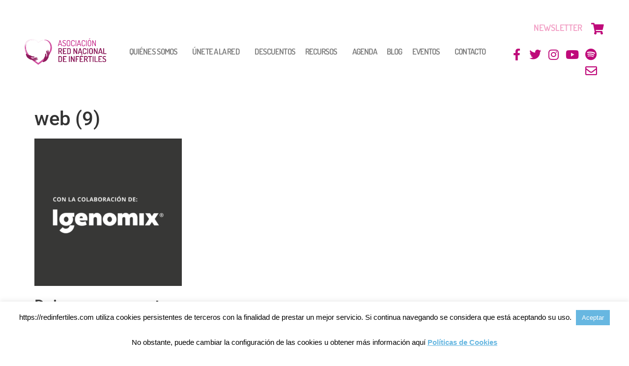

--- FILE ---
content_type: text/html; charset=UTF-8
request_url: https://redinfertiles.com/semana-fertilidad-2-2/attachment/34463/
body_size: 22869
content:
<!doctype html>
<html lang="es">
<head>
	<meta charset="UTF-8">
	<meta name="viewport" content="width=device-width, initial-scale=1">
	<link rel="profile" href="https://gmpg.org/xfn/11">
	<meta name='robots' content='index, follow, max-image-preview:large, max-snippet:-1, max-video-preview:-1' />

	<!-- This site is optimized with the Yoast SEO plugin v26.8 - https://yoast.com/product/yoast-seo-wordpress/ -->
	<title>web (9) | Asociación Red Nacional Infértiles.</title>
	<link rel="canonical" href="https://redinfertiles.com/semana-fertilidad-2-2/attachment/34463/" />
	<meta property="og:locale" content="es_ES" />
	<meta property="og:type" content="article" />
	<meta property="og:title" content="web (9) | Asociación Red Nacional Infértiles." />
	<meta property="og:url" content="https://redinfertiles.com/semana-fertilidad-2-2/attachment/34463/" />
	<meta property="og:site_name" content="Asociación Red Nacional Infértiles." />
	<meta property="article:publisher" content="https://www.facebook.com/redinfertiles" />
	<meta property="article:modified_time" content="2023-03-01T10:52:08+00:00" />
	<meta property="og:image" content="https://redinfertiles.com/semana-fertilidad-2-2/attachment/34463" />
	<meta property="og:image:width" content="1080" />
	<meta property="og:image:height" content="1080" />
	<meta property="og:image:type" content="image/png" />
	<script type="application/ld+json" class="yoast-schema-graph">{"@context":"https://schema.org","@graph":[{"@type":"WebPage","@id":"https://redinfertiles.com/semana-fertilidad-2-2/attachment/34463/","url":"https://redinfertiles.com/semana-fertilidad-2-2/attachment/34463/","name":"web (9) | Asociación Red Nacional Infértiles.","isPartOf":{"@id":"https://redinfertiles.com/#website"},"primaryImageOfPage":{"@id":"https://redinfertiles.com/semana-fertilidad-2-2/attachment/34463/#primaryimage"},"image":{"@id":"https://redinfertiles.com/semana-fertilidad-2-2/attachment/34463/#primaryimage"},"thumbnailUrl":"https://redinfertiles.com/wp-content/uploads/2022/09/web-9-1.png","datePublished":"2023-03-01T10:52:07+00:00","dateModified":"2023-03-01T10:52:08+00:00","breadcrumb":{"@id":"https://redinfertiles.com/semana-fertilidad-2-2/attachment/34463/#breadcrumb"},"inLanguage":"es","potentialAction":[{"@type":"ReadAction","target":["https://redinfertiles.com/semana-fertilidad-2-2/attachment/34463/"]}]},{"@type":"ImageObject","inLanguage":"es","@id":"https://redinfertiles.com/semana-fertilidad-2-2/attachment/34463/#primaryimage","url":"https://redinfertiles.com/wp-content/uploads/2022/09/web-9-1.png","contentUrl":"https://redinfertiles.com/wp-content/uploads/2022/09/web-9-1.png","width":1080,"height":1080},{"@type":"BreadcrumbList","@id":"https://redinfertiles.com/semana-fertilidad-2-2/attachment/34463/#breadcrumb","itemListElement":[{"@type":"ListItem","position":1,"name":"Home","item":"https://redinfertiles.com/"},{"@type":"ListItem","position":2,"name":"Semana Fertilidad 2023. Virtual Infert","item":"https://redinfertiles.com/semana-fertilidad-2-2/"},{"@type":"ListItem","position":3,"name":"web (9)"}]},{"@type":"WebSite","@id":"https://redinfertiles.com/#website","url":"https://redinfertiles.com/","name":"Asociación Red Nacional Infértiles.","description":"Ven a celebrar con nosotras nuestro décimo aniversario. ¡No te lo pierdas!","publisher":{"@id":"https://redinfertiles.com/#organization"},"potentialAction":[{"@type":"SearchAction","target":{"@type":"EntryPoint","urlTemplate":"https://redinfertiles.com/?s={search_term_string}"},"query-input":{"@type":"PropertyValueSpecification","valueRequired":true,"valueName":"search_term_string"}}],"inLanguage":"es"},{"@type":"Organization","@id":"https://redinfertiles.com/#organization","name":"Asociación Red Nacional Red Infértiles","url":"https://redinfertiles.com/","logo":{"@type":"ImageObject","inLanguage":"es","@id":"https://redinfertiles.com/#/schema/logo/image/","url":"https://redinfertiles.com/wp-content/uploads/2013/10/Logo-Red-Infértiles.png","contentUrl":"https://redinfertiles.com/wp-content/uploads/2013/10/Logo-Red-Infértiles.png","width":565,"height":333,"caption":"Asociación Red Nacional Red Infértiles"},"image":{"@id":"https://redinfertiles.com/#/schema/logo/image/"},"sameAs":["https://www.facebook.com/redinfertiles","https://x.com/redinfertiles","https://www.instagram.com/redinfertiles/","https://www.youtube.com/channel/UCVroQIbpJrDblxUi9xX-6gg"]}]}</script>
	<!-- / Yoast SEO plugin. -->


<link rel="alternate" type="application/rss+xml" title="Asociación Red Nacional Infértiles. &raquo; Feed" href="https://redinfertiles.com/feed/" />
<link rel="alternate" type="application/rss+xml" title="Asociación Red Nacional Infértiles. &raquo; Feed de los comentarios" href="https://redinfertiles.com/comments/feed/" />
<link rel="alternate" type="text/calendar" title="Asociación Red Nacional Infértiles. &raquo; iCal Feed" href="https://redinfertiles.com/actividades-infertilidad/?ical=1" />
<link rel="alternate" type="application/rss+xml" title="Asociación Red Nacional Infértiles. &raquo; Comentario web (9) del feed" href="https://redinfertiles.com/semana-fertilidad-2-2/attachment/34463/feed/" />
<link rel="alternate" title="oEmbed (JSON)" type="application/json+oembed" href="https://redinfertiles.com/wp-json/oembed/1.0/embed?url=https%3A%2F%2Fredinfertiles.com%2Fsemana-fertilidad-2-2%2Fattachment%2F34463%2F" />
<link rel="alternate" title="oEmbed (XML)" type="text/xml+oembed" href="https://redinfertiles.com/wp-json/oembed/1.0/embed?url=https%3A%2F%2Fredinfertiles.com%2Fsemana-fertilidad-2-2%2Fattachment%2F34463%2F&#038;format=xml" />
<style id='wp-img-auto-sizes-contain-inline-css'>
img:is([sizes=auto i],[sizes^="auto," i]){contain-intrinsic-size:3000px 1500px}
/*# sourceURL=wp-img-auto-sizes-contain-inline-css */
</style>
<link rel='stylesheet' id='hfe-widgets-style-css' href='https://redinfertiles.com/wp-content/plugins/header-footer-elementor/inc/widgets-css/frontend.css?ver=2.8.2' media='all' />
<link rel='stylesheet' id='hfe-woo-product-grid-css' href='https://redinfertiles.com/wp-content/plugins/header-footer-elementor/inc/widgets-css/woo-products.css?ver=2.8.2' media='all' />
<style id='wp-emoji-styles-inline-css'>

	img.wp-smiley, img.emoji {
		display: inline !important;
		border: none !important;
		box-shadow: none !important;
		height: 1em !important;
		width: 1em !important;
		margin: 0 0.07em !important;
		vertical-align: -0.1em !important;
		background: none !important;
		padding: 0 !important;
	}
/*# sourceURL=wp-emoji-styles-inline-css */
</style>
<link rel='stylesheet' id='wp-block-library-css' href='https://redinfertiles.com/wp-includes/css/dist/block-library/style.min.css?ver=b23b081270fe455571aa6986fd5fef5f' media='all' />
<style id='global-styles-inline-css'>
:root{--wp--preset--aspect-ratio--square: 1;--wp--preset--aspect-ratio--4-3: 4/3;--wp--preset--aspect-ratio--3-4: 3/4;--wp--preset--aspect-ratio--3-2: 3/2;--wp--preset--aspect-ratio--2-3: 2/3;--wp--preset--aspect-ratio--16-9: 16/9;--wp--preset--aspect-ratio--9-16: 9/16;--wp--preset--color--black: #000000;--wp--preset--color--cyan-bluish-gray: #abb8c3;--wp--preset--color--white: #ffffff;--wp--preset--color--pale-pink: #f78da7;--wp--preset--color--vivid-red: #cf2e2e;--wp--preset--color--luminous-vivid-orange: #ff6900;--wp--preset--color--luminous-vivid-amber: #fcb900;--wp--preset--color--light-green-cyan: #7bdcb5;--wp--preset--color--vivid-green-cyan: #00d084;--wp--preset--color--pale-cyan-blue: #8ed1fc;--wp--preset--color--vivid-cyan-blue: #0693e3;--wp--preset--color--vivid-purple: #9b51e0;--wp--preset--gradient--vivid-cyan-blue-to-vivid-purple: linear-gradient(135deg,rgb(6,147,227) 0%,rgb(155,81,224) 100%);--wp--preset--gradient--light-green-cyan-to-vivid-green-cyan: linear-gradient(135deg,rgb(122,220,180) 0%,rgb(0,208,130) 100%);--wp--preset--gradient--luminous-vivid-amber-to-luminous-vivid-orange: linear-gradient(135deg,rgb(252,185,0) 0%,rgb(255,105,0) 100%);--wp--preset--gradient--luminous-vivid-orange-to-vivid-red: linear-gradient(135deg,rgb(255,105,0) 0%,rgb(207,46,46) 100%);--wp--preset--gradient--very-light-gray-to-cyan-bluish-gray: linear-gradient(135deg,rgb(238,238,238) 0%,rgb(169,184,195) 100%);--wp--preset--gradient--cool-to-warm-spectrum: linear-gradient(135deg,rgb(74,234,220) 0%,rgb(151,120,209) 20%,rgb(207,42,186) 40%,rgb(238,44,130) 60%,rgb(251,105,98) 80%,rgb(254,248,76) 100%);--wp--preset--gradient--blush-light-purple: linear-gradient(135deg,rgb(255,206,236) 0%,rgb(152,150,240) 100%);--wp--preset--gradient--blush-bordeaux: linear-gradient(135deg,rgb(254,205,165) 0%,rgb(254,45,45) 50%,rgb(107,0,62) 100%);--wp--preset--gradient--luminous-dusk: linear-gradient(135deg,rgb(255,203,112) 0%,rgb(199,81,192) 50%,rgb(65,88,208) 100%);--wp--preset--gradient--pale-ocean: linear-gradient(135deg,rgb(255,245,203) 0%,rgb(182,227,212) 50%,rgb(51,167,181) 100%);--wp--preset--gradient--electric-grass: linear-gradient(135deg,rgb(202,248,128) 0%,rgb(113,206,126) 100%);--wp--preset--gradient--midnight: linear-gradient(135deg,rgb(2,3,129) 0%,rgb(40,116,252) 100%);--wp--preset--font-size--small: 13px;--wp--preset--font-size--medium: 20px;--wp--preset--font-size--large: 36px;--wp--preset--font-size--x-large: 42px;--wp--preset--spacing--20: 0.44rem;--wp--preset--spacing--30: 0.67rem;--wp--preset--spacing--40: 1rem;--wp--preset--spacing--50: 1.5rem;--wp--preset--spacing--60: 2.25rem;--wp--preset--spacing--70: 3.38rem;--wp--preset--spacing--80: 5.06rem;--wp--preset--shadow--natural: 6px 6px 9px rgba(0, 0, 0, 0.2);--wp--preset--shadow--deep: 12px 12px 50px rgba(0, 0, 0, 0.4);--wp--preset--shadow--sharp: 6px 6px 0px rgba(0, 0, 0, 0.2);--wp--preset--shadow--outlined: 6px 6px 0px -3px rgb(255, 255, 255), 6px 6px rgb(0, 0, 0);--wp--preset--shadow--crisp: 6px 6px 0px rgb(0, 0, 0);}:root { --wp--style--global--content-size: 800px;--wp--style--global--wide-size: 1200px; }:where(body) { margin: 0; }.wp-site-blocks > .alignleft { float: left; margin-right: 2em; }.wp-site-blocks > .alignright { float: right; margin-left: 2em; }.wp-site-blocks > .aligncenter { justify-content: center; margin-left: auto; margin-right: auto; }:where(.wp-site-blocks) > * { margin-block-start: 24px; margin-block-end: 0; }:where(.wp-site-blocks) > :first-child { margin-block-start: 0; }:where(.wp-site-blocks) > :last-child { margin-block-end: 0; }:root { --wp--style--block-gap: 24px; }:root :where(.is-layout-flow) > :first-child{margin-block-start: 0;}:root :where(.is-layout-flow) > :last-child{margin-block-end: 0;}:root :where(.is-layout-flow) > *{margin-block-start: 24px;margin-block-end: 0;}:root :where(.is-layout-constrained) > :first-child{margin-block-start: 0;}:root :where(.is-layout-constrained) > :last-child{margin-block-end: 0;}:root :where(.is-layout-constrained) > *{margin-block-start: 24px;margin-block-end: 0;}:root :where(.is-layout-flex){gap: 24px;}:root :where(.is-layout-grid){gap: 24px;}.is-layout-flow > .alignleft{float: left;margin-inline-start: 0;margin-inline-end: 2em;}.is-layout-flow > .alignright{float: right;margin-inline-start: 2em;margin-inline-end: 0;}.is-layout-flow > .aligncenter{margin-left: auto !important;margin-right: auto !important;}.is-layout-constrained > .alignleft{float: left;margin-inline-start: 0;margin-inline-end: 2em;}.is-layout-constrained > .alignright{float: right;margin-inline-start: 2em;margin-inline-end: 0;}.is-layout-constrained > .aligncenter{margin-left: auto !important;margin-right: auto !important;}.is-layout-constrained > :where(:not(.alignleft):not(.alignright):not(.alignfull)){max-width: var(--wp--style--global--content-size);margin-left: auto !important;margin-right: auto !important;}.is-layout-constrained > .alignwide{max-width: var(--wp--style--global--wide-size);}body .is-layout-flex{display: flex;}.is-layout-flex{flex-wrap: wrap;align-items: center;}.is-layout-flex > :is(*, div){margin: 0;}body .is-layout-grid{display: grid;}.is-layout-grid > :is(*, div){margin: 0;}body{padding-top: 0px;padding-right: 0px;padding-bottom: 0px;padding-left: 0px;}a:where(:not(.wp-element-button)){text-decoration: underline;}:root :where(.wp-element-button, .wp-block-button__link){background-color: #32373c;border-width: 0;color: #fff;font-family: inherit;font-size: inherit;font-style: inherit;font-weight: inherit;letter-spacing: inherit;line-height: inherit;padding-top: calc(0.667em + 2px);padding-right: calc(1.333em + 2px);padding-bottom: calc(0.667em + 2px);padding-left: calc(1.333em + 2px);text-decoration: none;text-transform: inherit;}.has-black-color{color: var(--wp--preset--color--black) !important;}.has-cyan-bluish-gray-color{color: var(--wp--preset--color--cyan-bluish-gray) !important;}.has-white-color{color: var(--wp--preset--color--white) !important;}.has-pale-pink-color{color: var(--wp--preset--color--pale-pink) !important;}.has-vivid-red-color{color: var(--wp--preset--color--vivid-red) !important;}.has-luminous-vivid-orange-color{color: var(--wp--preset--color--luminous-vivid-orange) !important;}.has-luminous-vivid-amber-color{color: var(--wp--preset--color--luminous-vivid-amber) !important;}.has-light-green-cyan-color{color: var(--wp--preset--color--light-green-cyan) !important;}.has-vivid-green-cyan-color{color: var(--wp--preset--color--vivid-green-cyan) !important;}.has-pale-cyan-blue-color{color: var(--wp--preset--color--pale-cyan-blue) !important;}.has-vivid-cyan-blue-color{color: var(--wp--preset--color--vivid-cyan-blue) !important;}.has-vivid-purple-color{color: var(--wp--preset--color--vivid-purple) !important;}.has-black-background-color{background-color: var(--wp--preset--color--black) !important;}.has-cyan-bluish-gray-background-color{background-color: var(--wp--preset--color--cyan-bluish-gray) !important;}.has-white-background-color{background-color: var(--wp--preset--color--white) !important;}.has-pale-pink-background-color{background-color: var(--wp--preset--color--pale-pink) !important;}.has-vivid-red-background-color{background-color: var(--wp--preset--color--vivid-red) !important;}.has-luminous-vivid-orange-background-color{background-color: var(--wp--preset--color--luminous-vivid-orange) !important;}.has-luminous-vivid-amber-background-color{background-color: var(--wp--preset--color--luminous-vivid-amber) !important;}.has-light-green-cyan-background-color{background-color: var(--wp--preset--color--light-green-cyan) !important;}.has-vivid-green-cyan-background-color{background-color: var(--wp--preset--color--vivid-green-cyan) !important;}.has-pale-cyan-blue-background-color{background-color: var(--wp--preset--color--pale-cyan-blue) !important;}.has-vivid-cyan-blue-background-color{background-color: var(--wp--preset--color--vivid-cyan-blue) !important;}.has-vivid-purple-background-color{background-color: var(--wp--preset--color--vivid-purple) !important;}.has-black-border-color{border-color: var(--wp--preset--color--black) !important;}.has-cyan-bluish-gray-border-color{border-color: var(--wp--preset--color--cyan-bluish-gray) !important;}.has-white-border-color{border-color: var(--wp--preset--color--white) !important;}.has-pale-pink-border-color{border-color: var(--wp--preset--color--pale-pink) !important;}.has-vivid-red-border-color{border-color: var(--wp--preset--color--vivid-red) !important;}.has-luminous-vivid-orange-border-color{border-color: var(--wp--preset--color--luminous-vivid-orange) !important;}.has-luminous-vivid-amber-border-color{border-color: var(--wp--preset--color--luminous-vivid-amber) !important;}.has-light-green-cyan-border-color{border-color: var(--wp--preset--color--light-green-cyan) !important;}.has-vivid-green-cyan-border-color{border-color: var(--wp--preset--color--vivid-green-cyan) !important;}.has-pale-cyan-blue-border-color{border-color: var(--wp--preset--color--pale-cyan-blue) !important;}.has-vivid-cyan-blue-border-color{border-color: var(--wp--preset--color--vivid-cyan-blue) !important;}.has-vivid-purple-border-color{border-color: var(--wp--preset--color--vivid-purple) !important;}.has-vivid-cyan-blue-to-vivid-purple-gradient-background{background: var(--wp--preset--gradient--vivid-cyan-blue-to-vivid-purple) !important;}.has-light-green-cyan-to-vivid-green-cyan-gradient-background{background: var(--wp--preset--gradient--light-green-cyan-to-vivid-green-cyan) !important;}.has-luminous-vivid-amber-to-luminous-vivid-orange-gradient-background{background: var(--wp--preset--gradient--luminous-vivid-amber-to-luminous-vivid-orange) !important;}.has-luminous-vivid-orange-to-vivid-red-gradient-background{background: var(--wp--preset--gradient--luminous-vivid-orange-to-vivid-red) !important;}.has-very-light-gray-to-cyan-bluish-gray-gradient-background{background: var(--wp--preset--gradient--very-light-gray-to-cyan-bluish-gray) !important;}.has-cool-to-warm-spectrum-gradient-background{background: var(--wp--preset--gradient--cool-to-warm-spectrum) !important;}.has-blush-light-purple-gradient-background{background: var(--wp--preset--gradient--blush-light-purple) !important;}.has-blush-bordeaux-gradient-background{background: var(--wp--preset--gradient--blush-bordeaux) !important;}.has-luminous-dusk-gradient-background{background: var(--wp--preset--gradient--luminous-dusk) !important;}.has-pale-ocean-gradient-background{background: var(--wp--preset--gradient--pale-ocean) !important;}.has-electric-grass-gradient-background{background: var(--wp--preset--gradient--electric-grass) !important;}.has-midnight-gradient-background{background: var(--wp--preset--gradient--midnight) !important;}.has-small-font-size{font-size: var(--wp--preset--font-size--small) !important;}.has-medium-font-size{font-size: var(--wp--preset--font-size--medium) !important;}.has-large-font-size{font-size: var(--wp--preset--font-size--large) !important;}.has-x-large-font-size{font-size: var(--wp--preset--font-size--x-large) !important;}
:root :where(.wp-block-pullquote){font-size: 1.5em;line-height: 1.6;}
/*# sourceURL=global-styles-inline-css */
</style>
<link rel='stylesheet' id='cookie-law-info-css' href='https://redinfertiles.com/wp-content/plugins/cookie-law-info/legacy/public/css/cookie-law-info-public.css?ver=3.3.9.1' media='all' />
<link rel='stylesheet' id='cookie-law-info-gdpr-css' href='https://redinfertiles.com/wp-content/plugins/cookie-law-info/legacy/public/css/cookie-law-info-gdpr.css?ver=3.3.9.1' media='all' />
<link rel='stylesheet' id='woocommerce-layout-css' href='https://redinfertiles.com/wp-content/plugins/woocommerce/assets/css/woocommerce-layout.css?ver=10.4.3' media='all' />
<link rel='stylesheet' id='woocommerce-smallscreen-css' href='https://redinfertiles.com/wp-content/plugins/woocommerce/assets/css/woocommerce-smallscreen.css?ver=10.4.3' media='only screen and (max-width: 768px)' />
<link rel='stylesheet' id='woocommerce-general-css' href='https://redinfertiles.com/wp-content/plugins/woocommerce/assets/css/woocommerce.css?ver=10.4.3' media='all' />
<style id='woocommerce-inline-inline-css'>
.woocommerce form .form-row .required { visibility: visible; }
/*# sourceURL=woocommerce-inline-inline-css */
</style>
<link rel='stylesheet' id='tribe-events-v2-single-skeleton-css' href='https://redinfertiles.com/wp-content/plugins/the-events-calendar/build/css/tribe-events-single-skeleton.css?ver=6.15.14' media='all' />
<link rel='stylesheet' id='tribe-events-v2-single-skeleton-full-css' href='https://redinfertiles.com/wp-content/plugins/the-events-calendar/build/css/tribe-events-single-full.css?ver=6.15.14' media='all' />
<link rel='stylesheet' id='tec-events-elementor-widgets-base-styles-css' href='https://redinfertiles.com/wp-content/plugins/the-events-calendar/build/css/integrations/plugins/elementor/widgets/widget-base.css?ver=6.15.14' media='all' />
<link rel='stylesheet' id='fme-intl-tel-input-css-css' href='https://redinfertiles.com/wp-content/plugins/form-masks-for-elementor-etv//assets/lib/intl-tel-input/css/intlTelInput.min.css?ver=1769346036' media='all' />
<link rel='stylesheet' id='fme-elementor-form-error-message-css-css' href='https://redinfertiles.com/wp-content/plugins/form-masks-for-elementor-etv/assets/css/error-message.css?ver=1769346036' media='all' />
<link rel='stylesheet' id='hfe-style-css' href='https://redinfertiles.com/wp-content/plugins/header-footer-elementor/assets/css/header-footer-elementor.css?ver=2.8.2' media='all' />
<link rel='stylesheet' id='elementor-icons-css' href='https://redinfertiles.com/wp-content/plugins/elementor/assets/lib/eicons/css/elementor-icons.min.css?ver=5.46.0' media='all' />
<link rel='stylesheet' id='elementor-frontend-css' href='https://redinfertiles.com/wp-content/uploads/elementor/css/custom-frontend.min.css?ver=1769131188' media='all' />
<link rel='stylesheet' id='elementor-post-12918-css' href='https://redinfertiles.com/wp-content/uploads/elementor/css/post-12918.css?ver=1769131189' media='all' />
<link rel='stylesheet' id='uael-frontend-css' href='https://redinfertiles.com/wp-content/plugins/ultimate-elementor/assets/min-css/uael-frontend.min.css?ver=1.42.2' media='all' />
<link rel='stylesheet' id='uael-teammember-social-icons-css' href='https://redinfertiles.com/wp-content/plugins/elementor/assets/css/widget-social-icons.min.css?ver=3.24.0' media='all' />
<link rel='stylesheet' id='uael-social-share-icons-brands-css' href='https://redinfertiles.com/wp-content/plugins/elementor/assets/lib/font-awesome/css/brands.css?ver=5.15.3' media='all' />
<link rel='stylesheet' id='uael-social-share-icons-fontawesome-css' href='https://redinfertiles.com/wp-content/plugins/elementor/assets/lib/font-awesome/css/fontawesome.css?ver=5.15.3' media='all' />
<link rel='stylesheet' id='uael-nav-menu-icons-css' href='https://redinfertiles.com/wp-content/plugins/elementor/assets/lib/font-awesome/css/solid.css?ver=5.15.3' media='all' />
<link rel='stylesheet' id='font-awesome-5-all-css' href='https://redinfertiles.com/wp-content/plugins/elementor/assets/lib/font-awesome/css/all.min.css?ver=3.34.2' media='all' />
<link rel='stylesheet' id='font-awesome-4-shim-css' href='https://redinfertiles.com/wp-content/plugins/elementor/assets/lib/font-awesome/css/v4-shims.min.css?ver=3.34.2' media='all' />
<link rel='stylesheet' id='hello-elementor-theme-style-css' href='https://redinfertiles.com/wp-content/themes/hello-elementor/assets/css/theme.css?ver=3.4.6' media='all' />
<link rel='stylesheet' id='hello-elementor-child-style-css' href='https://redinfertiles.com/wp-content/themes/hello-theme-child-master/style.css?ver=1.0.0' media='all' />
<link rel='stylesheet' id='hello-elementor-css' href='https://redinfertiles.com/wp-content/themes/hello-elementor/assets/css/reset.css?ver=3.4.6' media='all' />
<link rel='stylesheet' id='hello-elementor-header-footer-css' href='https://redinfertiles.com/wp-content/themes/hello-elementor/assets/css/header-footer.css?ver=3.4.6' media='all' />
<link rel='stylesheet' id='widget-image-css' href='https://redinfertiles.com/wp-content/plugins/elementor/assets/css/widget-image.min.css?ver=3.34.2' media='all' />
<link rel='stylesheet' id='widget-nav-menu-css' href='https://redinfertiles.com/wp-content/uploads/elementor/css/custom-pro-widget-nav-menu.min.css?ver=1769131189' media='all' />
<link rel='stylesheet' id='widget-heading-css' href='https://redinfertiles.com/wp-content/plugins/elementor/assets/css/widget-heading.min.css?ver=3.34.2' media='all' />
<link rel='stylesheet' id='widget-social-icons-css' href='https://redinfertiles.com/wp-content/plugins/elementor/assets/css/widget-social-icons.min.css?ver=3.34.2' media='all' />
<link rel='stylesheet' id='e-apple-webkit-css' href='https://redinfertiles.com/wp-content/uploads/elementor/css/custom-apple-webkit.min.css?ver=1769131188' media='all' />
<link rel='stylesheet' id='widget-spacer-css' href='https://redinfertiles.com/wp-content/plugins/elementor/assets/css/widget-spacer.min.css?ver=3.34.2' media='all' />
<link rel='stylesheet' id='elementor-post-11024-css' href='https://redinfertiles.com/wp-content/uploads/elementor/css/post-11024.css?ver=1769131189' media='all' />
<link rel='stylesheet' id='elementor-post-11029-css' href='https://redinfertiles.com/wp-content/uploads/elementor/css/post-11029.css?ver=1769131189' media='all' />
<link rel='stylesheet' id='hfe-elementor-icons-css' href='https://redinfertiles.com/wp-content/plugins/elementor/assets/lib/eicons/css/elementor-icons.min.css?ver=5.34.0' media='all' />
<link rel='stylesheet' id='hfe-icons-list-css' href='https://redinfertiles.com/wp-content/plugins/elementor/assets/css/widget-icon-list.min.css?ver=3.24.3' media='all' />
<link rel='stylesheet' id='hfe-social-icons-css' href='https://redinfertiles.com/wp-content/plugins/elementor/assets/css/widget-social-icons.min.css?ver=3.24.0' media='all' />
<link rel='stylesheet' id='hfe-social-share-icons-brands-css' href='https://redinfertiles.com/wp-content/plugins/elementor/assets/lib/font-awesome/css/brands.css?ver=5.15.3' media='all' />
<link rel='stylesheet' id='hfe-social-share-icons-fontawesome-css' href='https://redinfertiles.com/wp-content/plugins/elementor/assets/lib/font-awesome/css/fontawesome.css?ver=5.15.3' media='all' />
<link rel='stylesheet' id='hfe-nav-menu-icons-css' href='https://redinfertiles.com/wp-content/plugins/elementor/assets/lib/font-awesome/css/solid.css?ver=5.15.3' media='all' />
<link rel='stylesheet' id='hfe-widget-blockquote-css' href='https://redinfertiles.com/wp-content/plugins/elementor-pro/assets/css/widget-blockquote.min.css?ver=3.25.0' media='all' />
<link rel='stylesheet' id='hfe-mega-menu-css' href='https://redinfertiles.com/wp-content/plugins/elementor-pro/assets/css/widget-mega-menu.min.css?ver=3.26.2' media='all' />
<link rel='stylesheet' id='hfe-nav-menu-widget-css' href='https://redinfertiles.com/wp-content/plugins/elementor-pro/assets/css/widget-nav-menu.min.css?ver=3.26.0' media='all' />
<link rel='stylesheet' id='ecs-styles-css' href='https://redinfertiles.com/wp-content/plugins/ele-custom-skin/assets/css/ecs-style.css?ver=3.1.9' media='all' />
<link rel='stylesheet' id='elementor-post-10860-css' href='https://redinfertiles.com/wp-content/uploads/elementor/css/post-10860.css?ver=1663587389' media='all' />
<link rel='stylesheet' id='elementor-post-11299-css' href='https://redinfertiles.com/wp-content/uploads/elementor/css/post-11299.css?ver=1579849523' media='all' />
<link rel='stylesheet' id='elementor-gf-local-roboto-css' href='https://redinfertiles.com/wp-content/uploads/elementor/google-fonts/css/roboto.css?ver=1742253429' media='all' />
<link rel='stylesheet' id='elementor-gf-local-robotoslab-css' href='https://redinfertiles.com/wp-content/uploads/elementor/google-fonts/css/robotoslab.css?ver=1742253436' media='all' />
<link rel='stylesheet' id='elementor-gf-local-opensans-css' href='https://redinfertiles.com/wp-content/uploads/elementor/google-fonts/css/opensans.css?ver=1742253452' media='all' />
<link rel='stylesheet' id='elementor-gf-local-dosis-css' href='https://redinfertiles.com/wp-content/uploads/elementor/google-fonts/css/dosis.css?ver=1742253438' media='all' />
<link rel='stylesheet' id='elementor-icons-shared-0-css' href='https://redinfertiles.com/wp-content/plugins/elementor/assets/lib/font-awesome/css/fontawesome.min.css?ver=5.15.3' media='all' />
<link rel='stylesheet' id='elementor-icons-fa-solid-css' href='https://redinfertiles.com/wp-content/plugins/elementor/assets/lib/font-awesome/css/solid.min.css?ver=5.15.3' media='all' />
<link rel='stylesheet' id='elementor-icons-fa-brands-css' href='https://redinfertiles.com/wp-content/plugins/elementor/assets/lib/font-awesome/css/brands.min.css?ver=5.15.3' media='all' />
<link rel='stylesheet' id='elementor-icons-fa-regular-css' href='https://redinfertiles.com/wp-content/plugins/elementor/assets/lib/font-awesome/css/regular.min.css?ver=5.15.3' media='all' />
<script src="https://redinfertiles.com/wp-includes/js/jquery/jquery.min.js?ver=3.7.1" id="jquery-core-js"></script>
<script src="https://redinfertiles.com/wp-includes/js/jquery/jquery-migrate.min.js?ver=3.4.1" id="jquery-migrate-js"></script>
<script id="jquery-js-after">
!function($){"use strict";$(document).ready(function(){$(this).scrollTop()>100&&$(".hfe-scroll-to-top-wrap").removeClass("hfe-scroll-to-top-hide"),$(window).scroll(function(){$(this).scrollTop()<100?$(".hfe-scroll-to-top-wrap").fadeOut(300):$(".hfe-scroll-to-top-wrap").fadeIn(300)}),$(".hfe-scroll-to-top-wrap").on("click",function(){$("html, body").animate({scrollTop:0},300);return!1})})}(jQuery);
!function($){'use strict';$(document).ready(function(){var bar=$('.hfe-reading-progress-bar');if(!bar.length)return;$(window).on('scroll',function(){var s=$(window).scrollTop(),d=$(document).height()-$(window).height(),p=d? s/d*100:0;bar.css('width',p+'%')});});}(jQuery);
//# sourceURL=jquery-js-after
</script>
<script id="cookie-law-info-js-extra">
var Cli_Data = {"nn_cookie_ids":[],"cookielist":[],"non_necessary_cookies":[],"ccpaEnabled":"","ccpaRegionBased":"","ccpaBarEnabled":"","strictlyEnabled":["necessary","obligatoire"],"ccpaType":"gdpr","js_blocking":"","custom_integration":"","triggerDomRefresh":"","secure_cookies":""};
var cli_cookiebar_settings = {"animate_speed_hide":"500","animate_speed_show":"500","background":"#fff","border":"#67b7e1","border_on":"","button_1_button_colour":"#67b7e1","button_1_button_hover":"#5292b4","button_1_link_colour":"#fff","button_1_as_button":"1","button_1_new_win":"","button_2_button_colour":"#333","button_2_button_hover":"#292929","button_2_link_colour":"#67b7e1","button_2_as_button":"","button_2_hidebar":"","button_3_button_colour":"#000","button_3_button_hover":"#000000","button_3_link_colour":"#fff","button_3_as_button":"1","button_3_new_win":"","button_4_button_colour":"#000","button_4_button_hover":"#000000","button_4_link_colour":"#fff","button_4_as_button":"1","button_7_button_colour":"#61a229","button_7_button_hover":"#4e8221","button_7_link_colour":"#fff","button_7_as_button":"1","button_7_new_win":"","font_family":"Helvetica, Arial, sans-serif","header_fix":"","notify_animate_hide":"","notify_animate_show":"1","notify_div_id":"#cookie-law-info-bar","notify_position_horizontal":"right","notify_position_vertical":"bottom","scroll_close":"","scroll_close_reload":"","accept_close_reload":"","reject_close_reload":"","showagain_tab":"1","showagain_background":"#fff","showagain_border":"#000","showagain_div_id":"#cookie-law-info-again","showagain_x_position":"100px","text":"#000","show_once_yn":"","show_once":"80000","logging_on":"","as_popup":"","popup_overlay":"1","bar_heading_text":"","cookie_bar_as":"banner","popup_showagain_position":"bottom-right","widget_position":"left"};
var log_object = {"ajax_url":"https://redinfertiles.com/wp-admin/admin-ajax.php"};
//# sourceURL=cookie-law-info-js-extra
</script>
<script src="https://redinfertiles.com/wp-content/plugins/cookie-law-info/legacy/public/js/cookie-law-info-public.js?ver=3.3.9.1" id="cookie-law-info-js"></script>
<script src="https://redinfertiles.com/wp-content/plugins/related-posts-thumbnails/assets/js/front.min.js?ver=4.3.1" id="rpt_front_style-js"></script>
<script src="https://redinfertiles.com/wp-content/plugins/related-posts-thumbnails/assets/js/lazy-load.js?ver=4.3.1" id="rpt-lazy-load-js"></script>
<script src="https://redinfertiles.com/wp-content/plugins/woocommerce/assets/js/jquery-blockui/jquery.blockUI.min.js?ver=2.7.0-wc.10.4.3" id="wc-jquery-blockui-js" defer data-wp-strategy="defer"></script>
<script src="https://redinfertiles.com/wp-content/plugins/woocommerce/assets/js/js-cookie/js.cookie.min.js?ver=2.1.4-wc.10.4.3" id="wc-js-cookie-js" defer data-wp-strategy="defer"></script>
<script id="woocommerce-js-extra">
var woocommerce_params = {"ajax_url":"/wp-admin/admin-ajax.php","wc_ajax_url":"/?wc-ajax=%%endpoint%%","i18n_password_show":"Mostrar contrase\u00f1a","i18n_password_hide":"Ocultar contrase\u00f1a"};
//# sourceURL=woocommerce-js-extra
</script>
<script src="https://redinfertiles.com/wp-content/plugins/woocommerce/assets/js/frontend/woocommerce.min.js?ver=10.4.3" id="woocommerce-js" defer data-wp-strategy="defer"></script>
<script src="https://redinfertiles.com/wp-content/plugins/wp-optimize-premium/js/send-command-4-4-1.min.js?ver=4.4.1" id="wp-optimize-send-command-js"></script>
<script src="https://redinfertiles.com/wp-content/plugins/wp-optimize-premium/js/wpo-lazy-load-4-4-1.min.js?ver=4.4.1" id="wp-optimize-lazy-load-js"></script>
<script src="https://redinfertiles.com/wp-content/plugins/elementor/assets/lib/font-awesome/js/v4-shims.min.js?ver=3.34.2" id="font-awesome-4-shim-js"></script>
<script id="ecs_ajax_load-js-extra">
var ecs_ajax_params = {"ajaxurl":"https://redinfertiles.com/wp-admin/admin-ajax.php","posts":"{\"attachment\":\"34463\",\"error\":\"\",\"m\":\"\",\"p\":0,\"post_parent\":\"\",\"subpost\":\"\",\"subpost_id\":\"\",\"attachment_id\":0,\"name\":\"34463\",\"pagename\":\"\",\"page_id\":0,\"second\":\"\",\"minute\":\"\",\"hour\":\"\",\"day\":0,\"monthnum\":0,\"year\":0,\"w\":0,\"category_name\":\"\",\"tag\":\"\",\"cat\":\"\",\"tag_id\":\"\",\"author\":\"\",\"author_name\":\"\",\"feed\":\"\",\"tb\":\"\",\"paged\":0,\"meta_key\":\"\",\"meta_value\":\"\",\"preview\":\"\",\"s\":\"\",\"sentence\":\"\",\"title\":\"\",\"fields\":\"all\",\"menu_order\":\"\",\"embed\":\"\",\"category__in\":[],\"category__not_in\":[],\"category__and\":[],\"post__in\":[],\"post__not_in\":[],\"post_name__in\":[],\"tag__in\":[],\"tag__not_in\":[],\"tag__and\":[],\"tag_slug__in\":[],\"tag_slug__and\":[],\"post_parent__in\":[],\"post_parent__not_in\":[],\"author__in\":[],\"author__not_in\":[],\"search_columns\":[],\"ignore_sticky_posts\":false,\"suppress_filters\":false,\"cache_results\":true,\"update_post_term_cache\":true,\"update_menu_item_cache\":false,\"lazy_load_term_meta\":true,\"update_post_meta_cache\":true,\"post_type\":\"\",\"posts_per_page\":10,\"nopaging\":false,\"comments_per_page\":\"50\",\"no_found_rows\":false,\"order\":\"DESC\"}"};
//# sourceURL=ecs_ajax_load-js-extra
</script>
<script src="https://redinfertiles.com/wp-content/plugins/ele-custom-skin/assets/js/ecs_ajax_pagination.js?ver=3.1.9" id="ecs_ajax_load-js"></script>
<script src="https://redinfertiles.com/wp-content/plugins/ele-custom-skin/assets/js/ecs.js?ver=3.1.9" id="ecs-script-js"></script>
<link rel="https://api.w.org/" href="https://redinfertiles.com/wp-json/" /><link rel="alternate" title="JSON" type="application/json" href="https://redinfertiles.com/wp-json/wp/v2/media/34463" /><link rel="EditURI" type="application/rsd+xml" title="RSD" href="https://redinfertiles.com/xmlrpc.php?rsd" />
        <style>
            #related_posts_thumbnails li {
                border-right: 1px solid #dddddd;
                background-color: #ffffff            }

            #related_posts_thumbnails li:hover {
                background-color: #eeeeee;
            }

            .relpost_content {
                font-size: 12px;
                color: #333333;
            }

            .relpost-block-single {
                background-color: #ffffff;
                border-right: 1px solid #dddddd;
                border-left: 1px solid #dddddd;
                margin-right: -1px;
            }

            .relpost-block-single:hover {
                background-color: #eeeeee;
            }
        </style>

        <meta name="tec-api-version" content="v1"><meta name="tec-api-origin" content="https://redinfertiles.com"><link rel="alternate" href="https://redinfertiles.com/wp-json/tribe/events/v1/" />	<noscript><style>.woocommerce-product-gallery{ opacity: 1 !important; }</style></noscript>
	<meta name="generator" content="Elementor 3.34.2; features: additional_custom_breakpoints; settings: css_print_method-external, google_font-enabled, font_display-auto">
			<style>
				.e-con.e-parent:nth-of-type(n+4):not(.e-lazyloaded):not(.e-no-lazyload),
				.e-con.e-parent:nth-of-type(n+4):not(.e-lazyloaded):not(.e-no-lazyload) * {
					background-image: none !important;
				}
				@media screen and (max-height: 1024px) {
					.e-con.e-parent:nth-of-type(n+3):not(.e-lazyloaded):not(.e-no-lazyload),
					.e-con.e-parent:nth-of-type(n+3):not(.e-lazyloaded):not(.e-no-lazyload) * {
						background-image: none !important;
					}
				}
				@media screen and (max-height: 640px) {
					.e-con.e-parent:nth-of-type(n+2):not(.e-lazyloaded):not(.e-no-lazyload),
					.e-con.e-parent:nth-of-type(n+2):not(.e-lazyloaded):not(.e-no-lazyload) * {
						background-image: none !important;
					}
				}
			</style>
			<!-- Google Tag Manager -->
<script>(function(w,d,s,l,i){w[l]=w[l]||[];w[l].push({'gtm.start':
new Date().getTime(),event:'gtm.js'});var f=d.getElementsByTagName(s)[0],
j=d.createElement(s),dl=l!='dataLayer'?'&l='+l:'';j.async=true;j.src=
'https://www.googletagmanager.com/gtm.js?id='+i+dl;f.parentNode.insertBefore(j,f);
})(window,document,'script','dataLayer','GTM-W6R8699');</script>
<!-- End Google Tag Manager -->
<!-- Google tag (gtag.js) -->
<script async src="https://www.googletagmanager.com/gtag/js?id=G-QQNL917M70"></script>
<script>
  window.dataLayer = window.dataLayer || [];
  function gtag(){dataLayer.push(arguments);}
  gtag('js', new Date());

  gtag('config', 'G-QQNL917M70');
</script> 
<!-- Global site tag (gtag.js) - Google Analytics -->
<script async src="https://www.googletagmanager.com/gtag/js?id=UA-48268578-1"></script>
<script>
  window.dataLayer = window.dataLayer || [];
  function gtag(){dataLayer.push(arguments);}
  gtag('js', new Date());

  gtag('config', 'UA-48268578-1');
</script>

<!-- Facebook Pixel Code -->
<script>
!function(f,b,e,v,n,t,s)
{if(f.fbq)return;n=f.fbq=function(){n.callMethod?
n.callMethod.apply(n,arguments):n.queue.push(arguments)};
if(!f._fbq)f._fbq=n;n.push=n;n.loaded=!0;n.version='2.0';
n.queue=[];t=b.createElement(e);t.async=!0;
t.src=v;s=b.getElementsByTagName(e)[0];
s.parentNode.insertBefore(t,s)}(window, document,'script',
'https://connect.facebook.net/en_US/fbevents.js');
fbq('init', '548607866401282');
fbq('track', 'PageView');
</script>
<noscript><img height="1" width="1" style="display:none"
src="https://www.facebook.com/tr?id=548607866401282&ev=PageView&noscript=1"
/></noscript>
<!-- End Facebook Pixel Code --><link rel="icon" href="https://redinfertiles.com/wp-content/uploads/2020/03/RedInfertiles_nuevoLogo_simbolo_transparente-100x100.png" sizes="32x32" />
<link rel="icon" href="https://redinfertiles.com/wp-content/uploads/2020/03/RedInfertiles_nuevoLogo_simbolo_transparente-300x300.png" sizes="192x192" />
<link rel="apple-touch-icon" href="https://redinfertiles.com/wp-content/uploads/2020/03/RedInfertiles_nuevoLogo_simbolo_transparente-300x300.png" />
<meta name="msapplication-TileImage" content="https://redinfertiles.com/wp-content/uploads/2020/03/RedInfertiles_nuevoLogo_simbolo_transparente-300x300.png" />
		<style id="wp-custom-css">
			add_filter( ‘woocommerce_product_get_price’, ‘hide_price_per_product’, 10, 2 );

function hide_price_per_product( $price, $product ) {

$products_where_hide_price = array( 1, 2, 3, 50, 100 ); // 47792.

if ( $product instanceof WC_Product ) {
$product_id = $product->is_type( ‘variation’ ) ? $product->get_parent_id() : $product->get_id();
} else {
$product_id = $product;
}

if ( in_array( $product_id, $products_where_hide_price, true ) ) {
$price = »;
}

return $price;
}		</style>
		</head>
<body data-rsssl=1 class="attachment wp-singular attachment-template-default single single-attachment postid-34463 attachmentid-34463 attachment-png wp-custom-logo wp-embed-responsive wp-theme-hello-elementor wp-child-theme-hello-theme-child-master theme-hello-elementor woocommerce-no-js tribe-no-js ehf-template-hello-elementor ehf-stylesheet-hello-theme-child-master hello-elementor-default uae-sticky-header-enabled elementor-default elementor-kit-12918">
<!-- Google Tag Manager (noscript) -->
<noscript><iframe src="https://www.googletagmanager.com/ns.html?id=GTM-W6R8699"
height="0" width="0" style="display:none;visibility:hidden"></iframe></noscript>
<!-- End Google Tag Manager (noscript) -->


<a class="skip-link screen-reader-text" href="#content">Ir al contenido</a>

		<header data-elementor-type="header" data-elementor-id="11024" class="elementor elementor-11024 elementor-location-header" data-elementor-post-type="elementor_library">
					<section class="elementor-section elementor-top-section elementor-element elementor-element-c65fa44 elementor-section-full_width elementor-section-height-min-height elementor-section-height-default elementor-section-items-middle" data-id="c65fa44" data-element_type="section" data-settings="{&quot;background_background&quot;:&quot;classic&quot;}">
						<div class="elementor-container elementor-column-gap-default">
					<div class="elementor-column elementor-col-33 elementor-top-column elementor-element elementor-element-11f3608" data-id="11f3608" data-element_type="column">
			<div class="elementor-widget-wrap elementor-element-populated">
						<div class="elementor-element elementor-element-edceb87 elementor-widget elementor-widget-image" data-id="edceb87" data-element_type="widget" data-widget_type="image.default">
				<div class="elementor-widget-container">
																<a href="https://redinfertiles.com/">
							<img width="700" height="282" src="https://redinfertiles.com/wp-content/uploads/2020/01/RedInfertiles_nuevoLogo-01-700x282-1.png" class="attachment-large size-large wp-image-47702" alt="" srcset="https://redinfertiles.com/wp-content/uploads/2020/01/RedInfertiles_nuevoLogo-01-700x282-1.png 700w, https://redinfertiles.com/wp-content/uploads/2020/01/RedInfertiles_nuevoLogo-01-700x282-1-300x121.png 300w, https://redinfertiles.com/wp-content/uploads/2020/01/RedInfertiles_nuevoLogo-01-700x282-1-600x242.png 600w" sizes="(max-width: 700px) 100vw, 700px" />								</a>
															</div>
				</div>
					</div>
		</div>
				<div class="elementor-column elementor-col-33 elementor-top-column elementor-element elementor-element-0aa62be" data-id="0aa62be" data-element_type="column">
			<div class="elementor-widget-wrap elementor-element-populated">
						<div class="elementor-element elementor-element-81ebb4c elementor-nav-menu__align-center elementor-nav-menu--dropdown-mobile elementor-nav-menu--stretch elementor-nav-menu__text-align-aside elementor-nav-menu--toggle elementor-nav-menu--burger elementor-widget elementor-widget-nav-menu" data-id="81ebb4c" data-element_type="widget" data-settings="{&quot;full_width&quot;:&quot;stretch&quot;,&quot;submenu_icon&quot;:{&quot;value&quot;:&quot;&lt;i class=\&quot;\&quot; aria-hidden=\&quot;true\&quot;&gt;&lt;\/i&gt;&quot;,&quot;library&quot;:&quot;&quot;},&quot;layout&quot;:&quot;horizontal&quot;,&quot;toggle&quot;:&quot;burger&quot;}" data-widget_type="nav-menu.default">
				<div class="elementor-widget-container">
								<nav aria-label="Menú" class="elementor-nav-menu--main elementor-nav-menu__container elementor-nav-menu--layout-horizontal e--pointer-none">
				<ul id="menu-1-81ebb4c" class="elementor-nav-menu"><li class="menu-item menu-item-type-custom menu-item-object-custom menu-item-has-children menu-item-37249"><a href="#" class="elementor-item elementor-item-anchor">Quiénes somos</a>
<ul class="sub-menu elementor-nav-menu--dropdown">
	<li class="menu-item menu-item-type-post_type menu-item-object-page menu-item-11035"><a href="https://redinfertiles.com/red-infertiles-3/quienes-somos/" class="elementor-sub-item">Quiénes somos</a></li>
	<li class="menu-item menu-item-type-post_type menu-item-object-page menu-item-37501"><a href="https://redinfertiles.com/red-infertiles-3/congreso-diputados/" class="elementor-sub-item">Congreso Diputados</a></li>
	<li class="menu-item menu-item-type-post_type menu-item-object-page menu-item-38132"><a href="https://redinfertiles.com/red-infertiles-3/portal-de-transparencia/" class="elementor-sub-item">Portal de transparencia</a></li>
</ul>
</li>
<li class="menu-item menu-item-type-custom menu-item-object-custom menu-item-has-children menu-item-11036"><a href="#" class="elementor-item elementor-item-anchor">Únete a la red</a>
<ul class="sub-menu elementor-nav-menu--dropdown">
	<li class="menu-item menu-item-type-post_type menu-item-object-page menu-item-11759"><a href="https://redinfertiles.com/red-infertiles-3/asociate/" class="elementor-sub-item">Asóciate</a></li>
	<li class="menu-item menu-item-type-post_type menu-item-object-page menu-item-14240"><a href="https://redinfertiles.com/servicio-psicoterapia-gratuito/" class="elementor-sub-item">Servicio de Psicoterapia</a></li>
	<li class="menu-item menu-item-type-post_type menu-item-object-page menu-item-11042"><a href="https://redinfertiles.com/red-infertiles-3/el-experto-responde/" class="elementor-sub-item">El experto responde</a></li>
	<li class="menu-item menu-item-type-post_type menu-item-object-page menu-item-11041"><a href="https://redinfertiles.com/red-infertiles-3/unete-a-la-red-el-cafe-de-los-suenos/" class="elementor-sub-item">El café de los sueños</a></li>
	<li class="menu-item menu-item-type-custom menu-item-object-custom menu-item-has-children menu-item-22446"><a href="#" class="elementor-sub-item elementor-item-anchor">Grupo de apoyo</a>
	<ul class="sub-menu elementor-nav-menu--dropdown">
		<li class="menu-item menu-item-type-post_type menu-item-object-page menu-item-11765"><a href="https://redinfertiles.com/red-infertiles-3/grupo-de-apoyo-infertilidad-online/" class="elementor-sub-item">Grupo de apoyo online</a></li>
		<li class="menu-item menu-item-type-post_type menu-item-object-page menu-item-41577"><a href="https://redinfertiles.com/grupo-de-apoyo-para-el-duelo-genetico/" class="elementor-sub-item">Grupo de apoyo para el duelo genético</a></li>
		<li class="menu-item menu-item-type-post_type menu-item-object-page menu-item-39360"><a href="https://redinfertiles.com/red-infertiles-3/duelo-gestacional/" class="elementor-sub-item">Grupo de apoyo al duelo gestacional, perinatal y neonatal</a></li>
		<li class="menu-item menu-item-type-post_type menu-item-object-page menu-item-22447"><a href="https://redinfertiles.com/red-infertiles-3/no-madres-por-circunstancias/" class="elementor-sub-item">Grupo de apoyo no madres por circunstancias</a></li>
	</ul>
</li>
	<li class="menu-item menu-item-type-post_type menu-item-object-page menu-item-11763"><a href="https://redinfertiles.com/tutoras-emocionales-new/" class="elementor-sub-item">Tutoras emocionales</a></li>
	<li class="menu-item menu-item-type-post_type menu-item-object-page menu-item-11760"><a href="https://redinfertiles.com/red-infertiles-3/asesoramiento-legal/" class="elementor-sub-item">Asesoramiento legal</a></li>
	<li class="menu-item menu-item-type-post_type menu-item-object-page menu-item-18315"><a href="https://redinfertiles.com/red-infertiles-3/comandom/" class="elementor-sub-item">Comando M</a></li>
	<li class="menu-item menu-item-type-custom menu-item-object-custom menu-item-has-children menu-item-11965"><a href="#" class="elementor-sub-item elementor-item-anchor">Colabora</a>
	<ul class="sub-menu elementor-nav-menu--dropdown">
		<li class="menu-item menu-item-type-post_type menu-item-object-page menu-item-11879"><a href="https://redinfertiles.com/red-infertiles-3/colabora/colabora-clinicas-y-profesionales/" class="elementor-sub-item">Clínicas y profesionales</a></li>
		<li class="menu-item menu-item-type-post_type menu-item-object-page menu-item-11878"><a href="https://redinfertiles.com/red-infertiles-3/colabora/colabora-pacientes/" class="elementor-sub-item">Pacientes</a></li>
	</ul>
</li>
</ul>
</li>
<li class="menu-item menu-item-type-post_type menu-item-object-page menu-item-11046"><a href="https://redinfertiles.com/red-infertiles-3/red-de-descuentos/" class="elementor-item">Descuentos</a></li>
<li class="menu-item menu-item-type-custom menu-item-object-custom menu-item-has-children menu-item-11050"><a href="#" class="elementor-item elementor-item-anchor">recursos</a>
<ul class="sub-menu elementor-nav-menu--dropdown">
	<li class="menu-item menu-item-type-custom menu-item-object-custom menu-item-41402"><a href="https://madresinvisibles.es/" class="elementor-sub-item">Documental Madres Invisibles</a></li>
	<li class="menu-item menu-item-type-post_type menu-item-object-page menu-item-22735"><a href="https://redinfertiles.com/red-infertiles-3/podcast-2/" class="elementor-sub-item">Podcast</a></li>
	<li class="menu-item menu-item-type-post_type menu-item-object-page menu-item-12126"><a href="https://redinfertiles.com/red-infertiles-3/descargas/" class="elementor-sub-item">Descargas</a></li>
	<li class="menu-item menu-item-type-post_type menu-item-object-page menu-item-11837"><a href="https://redinfertiles.com/red-infertiles-3/libros-3/" class="elementor-sub-item">Libros</a></li>
	<li class="menu-item menu-item-type-post_type menu-item-object-page menu-item-11836"><a href="https://redinfertiles.com/red-infertiles-3/musica/" class="elementor-sub-item">Música</a></li>
	<li class="menu-item menu-item-type-custom menu-item-object-custom menu-item-30452"><a href="https://redinfertiles.com/infertilpedia/" class="elementor-sub-item">Infertilpedia</a></li>
	<li class="menu-item menu-item-type-post_type menu-item-object-page menu-item-15153"><a href="https://redinfertiles.com/red-infertiles-3/otros-recursos/" class="elementor-sub-item">Otros recursos</a></li>
</ul>
</li>
<li class="menu-item menu-item-type-custom menu-item-object-custom menu-item-11052"><a href="https://redinfertiles.com/actividades-infertilidad/" class="elementor-item">Agenda</a></li>
<li class="menu-item menu-item-type-post_type menu-item-object-page current_page_parent menu-item-11557"><a href="https://redinfertiles.com/red-infertiles-3/blog/" class="elementor-item">Blog</a></li>
<li class="menu-item menu-item-type-custom menu-item-object-custom menu-item-has-children menu-item-23681"><a href="#" class="elementor-item elementor-item-anchor">Eventos</a>
<ul class="sub-menu elementor-nav-menu--dropdown">
	<li class="menu-item menu-item-type-custom menu-item-object-custom menu-item-41886"><a href="https://redinfertiles.com/infertilrace-2025/" class="elementor-sub-item">InfertilRace 2025</a></li>
	<li class="menu-item menu-item-type-post_type menu-item-object-page menu-item-43516"><a href="https://redinfertiles.com/10o-aniversario-asociacion-red-nacional-de-infertiles-24/" class="elementor-sub-item">10º Aniversario</a></li>
	<li class="menu-item menu-item-type-custom menu-item-object-custom menu-item-20737"><a href="https://redinfertiles.com/semana-fertilidad-virtual-infert-2025/" class="elementor-sub-item">Virtual Infert 2025</a></li>
	<li class="menu-item menu-item-type-custom menu-item-object-custom menu-item-23683"><a href="https://redinfertiles.com/quedada-red-infertiles/" class="elementor-sub-item">Quedada Nacional 2022</a></li>
</ul>
</li>
<li class="menu-item menu-item-type-post_type menu-item-object-page menu-item-11054"><a href="https://redinfertiles.com/red-infertiles-3/contacto/" class="elementor-item">Contacto</a></li>
</ul>			</nav>
					<div class="elementor-menu-toggle" role="button" tabindex="0" aria-label="Alternar menú" aria-expanded="false">
			<i aria-hidden="true" role="presentation" class="elementor-menu-toggle__icon--open eicon-menu-bar"></i><i aria-hidden="true" role="presentation" class="elementor-menu-toggle__icon--close eicon-close"></i>		</div>
					<nav class="elementor-nav-menu--dropdown elementor-nav-menu__container" aria-hidden="true">
				<ul id="menu-2-81ebb4c" class="elementor-nav-menu"><li class="menu-item menu-item-type-custom menu-item-object-custom menu-item-has-children menu-item-37249"><a href="#" class="elementor-item elementor-item-anchor" tabindex="-1">Quiénes somos</a>
<ul class="sub-menu elementor-nav-menu--dropdown">
	<li class="menu-item menu-item-type-post_type menu-item-object-page menu-item-11035"><a href="https://redinfertiles.com/red-infertiles-3/quienes-somos/" class="elementor-sub-item" tabindex="-1">Quiénes somos</a></li>
	<li class="menu-item menu-item-type-post_type menu-item-object-page menu-item-37501"><a href="https://redinfertiles.com/red-infertiles-3/congreso-diputados/" class="elementor-sub-item" tabindex="-1">Congreso Diputados</a></li>
	<li class="menu-item menu-item-type-post_type menu-item-object-page menu-item-38132"><a href="https://redinfertiles.com/red-infertiles-3/portal-de-transparencia/" class="elementor-sub-item" tabindex="-1">Portal de transparencia</a></li>
</ul>
</li>
<li class="menu-item menu-item-type-custom menu-item-object-custom menu-item-has-children menu-item-11036"><a href="#" class="elementor-item elementor-item-anchor" tabindex="-1">Únete a la red</a>
<ul class="sub-menu elementor-nav-menu--dropdown">
	<li class="menu-item menu-item-type-post_type menu-item-object-page menu-item-11759"><a href="https://redinfertiles.com/red-infertiles-3/asociate/" class="elementor-sub-item" tabindex="-1">Asóciate</a></li>
	<li class="menu-item menu-item-type-post_type menu-item-object-page menu-item-14240"><a href="https://redinfertiles.com/servicio-psicoterapia-gratuito/" class="elementor-sub-item" tabindex="-1">Servicio de Psicoterapia</a></li>
	<li class="menu-item menu-item-type-post_type menu-item-object-page menu-item-11042"><a href="https://redinfertiles.com/red-infertiles-3/el-experto-responde/" class="elementor-sub-item" tabindex="-1">El experto responde</a></li>
	<li class="menu-item menu-item-type-post_type menu-item-object-page menu-item-11041"><a href="https://redinfertiles.com/red-infertiles-3/unete-a-la-red-el-cafe-de-los-suenos/" class="elementor-sub-item" tabindex="-1">El café de los sueños</a></li>
	<li class="menu-item menu-item-type-custom menu-item-object-custom menu-item-has-children menu-item-22446"><a href="#" class="elementor-sub-item elementor-item-anchor" tabindex="-1">Grupo de apoyo</a>
	<ul class="sub-menu elementor-nav-menu--dropdown">
		<li class="menu-item menu-item-type-post_type menu-item-object-page menu-item-11765"><a href="https://redinfertiles.com/red-infertiles-3/grupo-de-apoyo-infertilidad-online/" class="elementor-sub-item" tabindex="-1">Grupo de apoyo online</a></li>
		<li class="menu-item menu-item-type-post_type menu-item-object-page menu-item-41577"><a href="https://redinfertiles.com/grupo-de-apoyo-para-el-duelo-genetico/" class="elementor-sub-item" tabindex="-1">Grupo de apoyo para el duelo genético</a></li>
		<li class="menu-item menu-item-type-post_type menu-item-object-page menu-item-39360"><a href="https://redinfertiles.com/red-infertiles-3/duelo-gestacional/" class="elementor-sub-item" tabindex="-1">Grupo de apoyo al duelo gestacional, perinatal y neonatal</a></li>
		<li class="menu-item menu-item-type-post_type menu-item-object-page menu-item-22447"><a href="https://redinfertiles.com/red-infertiles-3/no-madres-por-circunstancias/" class="elementor-sub-item" tabindex="-1">Grupo de apoyo no madres por circunstancias</a></li>
	</ul>
</li>
	<li class="menu-item menu-item-type-post_type menu-item-object-page menu-item-11763"><a href="https://redinfertiles.com/tutoras-emocionales-new/" class="elementor-sub-item" tabindex="-1">Tutoras emocionales</a></li>
	<li class="menu-item menu-item-type-post_type menu-item-object-page menu-item-11760"><a href="https://redinfertiles.com/red-infertiles-3/asesoramiento-legal/" class="elementor-sub-item" tabindex="-1">Asesoramiento legal</a></li>
	<li class="menu-item menu-item-type-post_type menu-item-object-page menu-item-18315"><a href="https://redinfertiles.com/red-infertiles-3/comandom/" class="elementor-sub-item" tabindex="-1">Comando M</a></li>
	<li class="menu-item menu-item-type-custom menu-item-object-custom menu-item-has-children menu-item-11965"><a href="#" class="elementor-sub-item elementor-item-anchor" tabindex="-1">Colabora</a>
	<ul class="sub-menu elementor-nav-menu--dropdown">
		<li class="menu-item menu-item-type-post_type menu-item-object-page menu-item-11879"><a href="https://redinfertiles.com/red-infertiles-3/colabora/colabora-clinicas-y-profesionales/" class="elementor-sub-item" tabindex="-1">Clínicas y profesionales</a></li>
		<li class="menu-item menu-item-type-post_type menu-item-object-page menu-item-11878"><a href="https://redinfertiles.com/red-infertiles-3/colabora/colabora-pacientes/" class="elementor-sub-item" tabindex="-1">Pacientes</a></li>
	</ul>
</li>
</ul>
</li>
<li class="menu-item menu-item-type-post_type menu-item-object-page menu-item-11046"><a href="https://redinfertiles.com/red-infertiles-3/red-de-descuentos/" class="elementor-item" tabindex="-1">Descuentos</a></li>
<li class="menu-item menu-item-type-custom menu-item-object-custom menu-item-has-children menu-item-11050"><a href="#" class="elementor-item elementor-item-anchor" tabindex="-1">recursos</a>
<ul class="sub-menu elementor-nav-menu--dropdown">
	<li class="menu-item menu-item-type-custom menu-item-object-custom menu-item-41402"><a href="https://madresinvisibles.es/" class="elementor-sub-item" tabindex="-1">Documental Madres Invisibles</a></li>
	<li class="menu-item menu-item-type-post_type menu-item-object-page menu-item-22735"><a href="https://redinfertiles.com/red-infertiles-3/podcast-2/" class="elementor-sub-item" tabindex="-1">Podcast</a></li>
	<li class="menu-item menu-item-type-post_type menu-item-object-page menu-item-12126"><a href="https://redinfertiles.com/red-infertiles-3/descargas/" class="elementor-sub-item" tabindex="-1">Descargas</a></li>
	<li class="menu-item menu-item-type-post_type menu-item-object-page menu-item-11837"><a href="https://redinfertiles.com/red-infertiles-3/libros-3/" class="elementor-sub-item" tabindex="-1">Libros</a></li>
	<li class="menu-item menu-item-type-post_type menu-item-object-page menu-item-11836"><a href="https://redinfertiles.com/red-infertiles-3/musica/" class="elementor-sub-item" tabindex="-1">Música</a></li>
	<li class="menu-item menu-item-type-custom menu-item-object-custom menu-item-30452"><a href="https://redinfertiles.com/infertilpedia/" class="elementor-sub-item" tabindex="-1">Infertilpedia</a></li>
	<li class="menu-item menu-item-type-post_type menu-item-object-page menu-item-15153"><a href="https://redinfertiles.com/red-infertiles-3/otros-recursos/" class="elementor-sub-item" tabindex="-1">Otros recursos</a></li>
</ul>
</li>
<li class="menu-item menu-item-type-custom menu-item-object-custom menu-item-11052"><a href="https://redinfertiles.com/actividades-infertilidad/" class="elementor-item" tabindex="-1">Agenda</a></li>
<li class="menu-item menu-item-type-post_type menu-item-object-page current_page_parent menu-item-11557"><a href="https://redinfertiles.com/red-infertiles-3/blog/" class="elementor-item" tabindex="-1">Blog</a></li>
<li class="menu-item menu-item-type-custom menu-item-object-custom menu-item-has-children menu-item-23681"><a href="#" class="elementor-item elementor-item-anchor" tabindex="-1">Eventos</a>
<ul class="sub-menu elementor-nav-menu--dropdown">
	<li class="menu-item menu-item-type-custom menu-item-object-custom menu-item-41886"><a href="https://redinfertiles.com/infertilrace-2025/" class="elementor-sub-item" tabindex="-1">InfertilRace 2025</a></li>
	<li class="menu-item menu-item-type-post_type menu-item-object-page menu-item-43516"><a href="https://redinfertiles.com/10o-aniversario-asociacion-red-nacional-de-infertiles-24/" class="elementor-sub-item" tabindex="-1">10º Aniversario</a></li>
	<li class="menu-item menu-item-type-custom menu-item-object-custom menu-item-20737"><a href="https://redinfertiles.com/semana-fertilidad-virtual-infert-2025/" class="elementor-sub-item" tabindex="-1">Virtual Infert 2025</a></li>
	<li class="menu-item menu-item-type-custom menu-item-object-custom menu-item-23683"><a href="https://redinfertiles.com/quedada-red-infertiles/" class="elementor-sub-item" tabindex="-1">Quedada Nacional 2022</a></li>
</ul>
</li>
<li class="menu-item menu-item-type-post_type menu-item-object-page menu-item-11054"><a href="https://redinfertiles.com/red-infertiles-3/contacto/" class="elementor-item" tabindex="-1">Contacto</a></li>
</ul>			</nav>
						</div>
				</div>
					</div>
		</div>
				<div class="elementor-column elementor-col-33 elementor-top-column elementor-element elementor-element-af12dc4" data-id="af12dc4" data-element_type="column">
			<div class="elementor-widget-wrap elementor-element-populated">
						<section class="elementor-section elementor-inner-section elementor-element elementor-element-5d7602e elementor-hidden-phone elementor-section-boxed elementor-section-height-default elementor-section-height-default" data-id="5d7602e" data-element_type="section">
						<div class="elementor-container elementor-column-gap-default">
					<div class="elementor-column elementor-col-50 elementor-inner-column elementor-element elementor-element-a176fea" data-id="a176fea" data-element_type="column">
			<div class="elementor-widget-wrap elementor-element-populated">
						<div class="elementor-element elementor-element-0a8263e elementor-widget elementor-widget-heading" data-id="0a8263e" data-element_type="widget" data-widget_type="heading.default">
				<div class="elementor-widget-container">
					<h2 class="elementor-heading-title elementor-size-default"><a href="https://redinfertiles.com/nueva-home/suscribete-3/">Newsletter</a></h2>				</div>
				</div>
					</div>
		</div>
				<div class="elementor-column elementor-col-50 elementor-inner-column elementor-element elementor-element-e434d09 elementor-hidden-phone" data-id="e434d09" data-element_type="column">
			<div class="elementor-widget-wrap elementor-element-populated">
						<div class="elementor-element elementor-element-2641239 elementor-view-default elementor-widget elementor-widget-icon" data-id="2641239" data-element_type="widget" data-widget_type="icon.default">
				<div class="elementor-widget-container">
							<div class="elementor-icon-wrapper">
			<a class="elementor-icon" href="https://redinfertiles.com/tienda-red-infertiles/">
			<i aria-hidden="true" class="fas fa-shopping-cart"></i>			</a>
		</div>
						</div>
				</div>
					</div>
		</div>
					</div>
		</section>
				<section class="elementor-section elementor-inner-section elementor-element elementor-element-959546a elementor-hidden-phone elementor-section-boxed elementor-section-height-default elementor-section-height-default" data-id="959546a" data-element_type="section">
						<div class="elementor-container elementor-column-gap-default">
					<div class="elementor-column elementor-col-100 elementor-inner-column elementor-element elementor-element-02d25b6" data-id="02d25b6" data-element_type="column">
			<div class="elementor-widget-wrap elementor-element-populated">
						<div class="elementor-element elementor-element-4c8175b e-grid-align-right e-grid-align-mobile-center elementor-widget-mobile__width-initial elementor-shape-rounded elementor-grid-0 elementor-widget elementor-widget-social-icons" data-id="4c8175b" data-element_type="widget" data-widget_type="social-icons.default">
				<div class="elementor-widget-container">
							<div class="elementor-social-icons-wrapper elementor-grid" role="list">
							<span class="elementor-grid-item" role="listitem">
					<a class="elementor-icon elementor-social-icon elementor-social-icon-facebook-f elementor-repeater-item-f477eb3" href="https://www.facebook.com/pages/Red-Nacional-de-Inf%C3%A9rtiles/235728646579500?ref=hl" target="_blank">
						<span class="elementor-screen-only">Facebook-f</span>
						<i aria-hidden="true" class="fab fa-facebook-f"></i>					</a>
				</span>
							<span class="elementor-grid-item" role="listitem">
					<a class="elementor-icon elementor-social-icon elementor-social-icon-twitter elementor-repeater-item-b8f9958" href="https://twitter.com/redinfertiles" target="_blank">
						<span class="elementor-screen-only">Twitter</span>
						<i aria-hidden="true" class="fab fa-twitter"></i>					</a>
				</span>
							<span class="elementor-grid-item" role="listitem">
					<a class="elementor-icon elementor-social-icon elementor-social-icon-instagram elementor-repeater-item-9813eba" href="https://www.instagram.com/redinfertiles/" target="_blank">
						<span class="elementor-screen-only">Instagram</span>
						<i aria-hidden="true" class="fab fa-instagram"></i>					</a>
				</span>
							<span class="elementor-grid-item" role="listitem">
					<a class="elementor-icon elementor-social-icon elementor-social-icon-youtube elementor-repeater-item-8962830" href="https://www.youtube.com/channel/UCVroQIbpJrDblxUi9xX-6gg" target="_blank">
						<span class="elementor-screen-only">Youtube</span>
						<i aria-hidden="true" class="fab fa-youtube"></i>					</a>
				</span>
							<span class="elementor-grid-item" role="listitem">
					<a class="elementor-icon elementor-social-icon elementor-social-icon-spotify elementor-repeater-item-9366d2a" href="https://open.spotify.com/playlist/4LARZWNnTdhIDW4Y99gAZl?si=JhuARa0-TWGuBbEBOfLboA" target="_blank">
						<span class="elementor-screen-only">Spotify</span>
						<i aria-hidden="true" class="fab fa-spotify"></i>					</a>
				</span>
							<span class="elementor-grid-item" role="listitem">
					<a class="elementor-icon elementor-social-icon elementor-social-icon-envelope elementor-repeater-item-1bb7800" href="https://redinfertiles.com/nueva-home/contacto/" target="_blank">
						<span class="elementor-screen-only">Envelope</span>
						<i aria-hidden="true" class="far fa-envelope"></i>					</a>
				</span>
					</div>
						</div>
				</div>
					</div>
		</div>
					</div>
		</section>
				<section class="elementor-section elementor-inner-section elementor-element elementor-element-e12eda8 elementor-hidden-desktop elementor-hidden-tablet elementor-section-boxed elementor-section-height-default elementor-section-height-default" data-id="e12eda8" data-element_type="section">
						<div class="elementor-container elementor-column-gap-default">
					<div class="elementor-column elementor-col-100 elementor-inner-column elementor-element elementor-element-13d572d" data-id="13d572d" data-element_type="column">
			<div class="elementor-widget-wrap">
							</div>
		</div>
					</div>
		</section>
					</div>
		</div>
					</div>
		</section>
				</header>
		
<main id="content" class="site-main post-34463 attachment type-attachment status-inherit hentry">

			<div class="page-header">
			<h1 class="entry-title">web (9)</h1>		</div>
	
	<div class="page-content">
		<p class="attachment"><a href='https://redinfertiles.com/wp-content/uploads/2022/09/web-9-1.png'><img fetchpriority="high" decoding="async" width="300" height="300" src="[data-uri]" class="attachment-medium size-medium lazyload" alt="" sizes="(max-width: 300px) 100vw, 300px" data-src="https://redinfertiles.com/wp-content/uploads/2022/09/web-9-1-300x300.png" data-srcset="https://redinfertiles.com/wp-content/uploads/2022/09/web-9-1-300x300.png 300w, https://redinfertiles.com/wp-content/uploads/2022/09/web-9-1-700x700.png 700w, https://redinfertiles.com/wp-content/uploads/2022/09/web-9-1-150x150.png 150w, https://redinfertiles.com/wp-content/uploads/2022/09/web-9-1-600x600.png 600w, https://redinfertiles.com/wp-content/uploads/2022/09/web-9-1-100x100.png 100w, https://redinfertiles.com/wp-content/uploads/2022/09/web-9-1.png 1080w"></a></p>

		
			</div>

	<section id="comments" class="comments-area">

	
		<div id="respond" class="comment-respond">
		<h2 id="reply-title" class="comment-reply-title">Deja una respuesta <small><a rel="nofollow" id="cancel-comment-reply-link" href="/semana-fertilidad-2-2/attachment/34463/#respond" style="display:none;">Cancelar la respuesta</a></small></h2><form action="https://redinfertiles.com/wp-comments-post.php" method="post" id="commentform" class="comment-form"><p class="comment-notes"><span id="email-notes">Tu dirección de correo electrónico no será publicada.</span> <span class="required-field-message">Los campos obligatorios están marcados con <span class="required">*</span></span></p><p class="comment-form-comment"><label for="comment">Comentario <span class="required">*</span></label> <textarea id="comment" name="comment" cols="45" rows="8" maxlength="65525" required></textarea></p><p class="comment-form-author"><label for="author">Nombre <span class="required">*</span></label> <input id="author" name="author" type="text" value="" size="30" maxlength="245" autocomplete="name" required /></p>
<p class="comment-form-email"><label for="email">Correo electrónico <span class="required">*</span></label> <input id="email" name="email" type="email" value="" size="30" maxlength="100" aria-describedby="email-notes" autocomplete="email" required /></p>
<p class="comment-form-url"><label for="url">Web</label> <input id="url" name="url" type="url" value="" size="30" maxlength="200" autocomplete="url" /></p>
<p class="form-submit"><input name="submit" type="submit" id="submit" class="submit" value="Publicar el comentario" /> <input type='hidden' name='comment_post_ID' value='34463' id='comment_post_ID' />
<input type='hidden' name='comment_parent' id='comment_parent' value='0' />
</p><p style="display: none;"><input type="hidden" id="akismet_comment_nonce" name="akismet_comment_nonce" value="d0c773d5fa" /></p><p style="display: none !important;" class="akismet-fields-container" data-prefix="ak_"><label>&#916;<textarea name="ak_hp_textarea" cols="45" rows="8" maxlength="100"></textarea></label><input type="hidden" id="ak_js_1" name="ak_js" value="71"/><script>document.getElementById( "ak_js_1" ).setAttribute( "value", ( new Date() ).getTime() );</script></p></form>	</div><!-- #respond -->
	
</section>

</main>

			<footer data-elementor-type="footer" data-elementor-id="11029" class="elementor elementor-11029 elementor-location-footer" data-elementor-post-type="elementor_library">
					<section class="elementor-section elementor-top-section elementor-element elementor-element-ea7dcb4 elementor-section-stretched elementor-section-full_width elementor-section-height-default elementor-section-height-default" data-id="ea7dcb4" data-element_type="section" data-settings="{&quot;stretch_section&quot;:&quot;section-stretched&quot;,&quot;background_background&quot;:&quot;classic&quot;}">
						<div class="elementor-container elementor-column-gap-default">
					<div class="elementor-column elementor-col-33 elementor-top-column elementor-element elementor-element-4c653bd" data-id="4c653bd" data-element_type="column">
			<div class="elementor-widget-wrap elementor-element-populated">
						<div class="elementor-element elementor-element-70d093a elementor-widget elementor-widget-image" data-id="70d093a" data-element_type="widget" data-widget_type="image.default">
				<div class="elementor-widget-container">
															<img width="571" height="225" src="https://redinfertiles.com/wp-content/uploads/2020/01/logoblanco.png" class="attachment-large size-large wp-image-10812" alt="" srcset="https://redinfertiles.com/wp-content/uploads/2020/01/logoblanco.png 571w, https://redinfertiles.com/wp-content/uploads/2020/01/logoblanco-300x118.png 300w, https://redinfertiles.com/wp-content/uploads/2020/01/logoblanco-200x79.png 200w, https://redinfertiles.com/wp-content/uploads/2020/01/logoblanco-400x158.png 400w" sizes="(max-width: 571px) 100vw, 571px" />															</div>
				</div>
					</div>
		</div>
				<div class="elementor-column elementor-col-33 elementor-top-column elementor-element elementor-element-b7c0bd1" data-id="b7c0bd1" data-element_type="column">
			<div class="elementor-widget-wrap elementor-element-populated">
						<div class="elementor-element elementor-element-cdbfa61 elementor-widget elementor-widget-text-editor" data-id="cdbfa61" data-element_type="widget" data-widget_type="text-editor.default">
				<div class="elementor-widget-container">
									<p style="text-align: center;"><span style="color: #ffffff;"><a style="color: #ffffff;" href="https://redinfertiles.com/nueva-home/quienes-somos/">QUIENES SOMOS</a></span></p><p style="text-align: center;"><span style="color: #ffffff;"><a style="color: #ffffff;" href="https://redinfertiles.com/nueva-home/contacto/#">ÚNETE A LA RED</a></span></p><p style="text-align: center;"><span style="color: #ffffff;"><a style="color: #ffffff;" href="https://redinfertiles.com/nueva-home/red-de-descuentos/">RECURSOS</a></span></p><p style="text-align: center;"><a href="https://redinfertiles.com/actividades-infertilidad/"><span style="color: #ffffff;">AGENDA</span></a></p><p style="text-align: center;"><a href="https://redinfertiles.com/nueva-home/blog/"><span style="color: #ffffff;">BLOG</span></a></p><p style="text-align: center;"><a href="https://redinfertiles.com/nueva-home/contacto/"><span style="color: #ffffff;">CONTACTO</span></a></p>								</div>
				</div>
				<div class="elementor-element elementor-element-e1c1313 elementor-widget elementor-widget-text-editor" data-id="e1c1313" data-element_type="widget" data-widget_type="text-editor.default">
				<div class="elementor-widget-container">
									<p style="text-align: center;"><span style="color: #ffffff;"><a style="color: #ffffff;" href="https://redinfertiles.com/politica-de-cookies/">Cookies</a></span>  <span style="color: #ffffff;"><a style="color: #ffffff;" href="https://redinfertiles.com/aviso-legal-web-red-infertiles/"> Aviso Legal </a></span>  <span style="color: #ffffff;"><a style="color: #ffffff;" href="https://redinfertiles.com/politica-de-privacidad-red-infertiles/">Política de Privacidad</a></span></p><p style="text-align: center;">@2020 ASOCIACIÓN RED NACIONAL DE INFÉRTILES</p>								</div>
				</div>
					</div>
		</div>
				<div class="elementor-column elementor-col-33 elementor-top-column elementor-element elementor-element-1607127" data-id="1607127" data-element_type="column">
			<div class="elementor-widget-wrap elementor-element-populated">
						<div class="elementor-element elementor-element-1939095 elementor-widget elementor-widget-text-editor" data-id="1939095" data-element_type="widget" data-widget_type="text-editor.default">
				<div class="elementor-widget-container">
									<p style="text-align: center;"><span style="color: #ffffff;"><a style="color: #ffffff;" href="https://redinfertiles.com/nueva-home/asociate/">ASÓCIATE</a></span></p><p style="text-align: center;"><span style="color: #ffffff;"><a style="color: #ffffff;" href="https://redinfertiles.com/nueva-home/red-de-descuentos/#">COLABORA</a></span></p><p style="text-align: center;"><span style="color: #ffffff;"><a style="color: #ffffff;" href="https://redinfertiles.com/nueva-home/red-de-descuentos/">DESCUENTOS</a></span></p>								</div>
				</div>
				<div class="elementor-element elementor-element-09ce1b5 elementor-widget elementor-widget-spacer" data-id="09ce1b5" data-element_type="widget" data-widget_type="spacer.default">
				<div class="elementor-widget-container">
							<div class="elementor-spacer">
			<div class="elementor-spacer-inner"></div>
		</div>
						</div>
				</div>
				<div class="elementor-element elementor-element-b3f93e1 elementor-shape-rounded elementor-grid-0 e-grid-align-center elementor-widget elementor-widget-social-icons" data-id="b3f93e1" data-element_type="widget" data-widget_type="social-icons.default">
				<div class="elementor-widget-container">
							<div class="elementor-social-icons-wrapper elementor-grid" role="list">
							<span class="elementor-grid-item" role="listitem">
					<a class="elementor-icon elementor-social-icon elementor-social-icon-facebook-f elementor-repeater-item-f477eb3" href="https://www.facebook.com/pages/Red-Nacional-de-Inf%C3%A9rtiles/235728646579500?ref=hl" target="_blank">
						<span class="elementor-screen-only">Facebook-f</span>
						<i aria-hidden="true" class="fab fa-facebook-f"></i>					</a>
				</span>
							<span class="elementor-grid-item" role="listitem">
					<a class="elementor-icon elementor-social-icon elementor-social-icon-twitter elementor-repeater-item-b8f9958" href="https://twitter.com/redinfertiles" target="_blank">
						<span class="elementor-screen-only">Twitter</span>
						<i aria-hidden="true" class="fab fa-twitter"></i>					</a>
				</span>
							<span class="elementor-grid-item" role="listitem">
					<a class="elementor-icon elementor-social-icon elementor-social-icon-instagram elementor-repeater-item-9813eba" href="https://www.instagram.com/redinfertiles/" target="_blank">
						<span class="elementor-screen-only">Instagram</span>
						<i aria-hidden="true" class="fab fa-instagram"></i>					</a>
				</span>
							<span class="elementor-grid-item" role="listitem">
					<a class="elementor-icon elementor-social-icon elementor-social-icon-youtube elementor-repeater-item-8962830" href="https://www.youtube.com/channel/UCVroQIbpJrDblxUi9xX-6gg" target="_blank">
						<span class="elementor-screen-only">Youtube</span>
						<i aria-hidden="true" class="fab fa-youtube"></i>					</a>
				</span>
							<span class="elementor-grid-item" role="listitem">
					<a class="elementor-icon elementor-social-icon elementor-social-icon-spotify elementor-repeater-item-9366d2a" href="https://open.spotify.com/playlist/4LARZWNnTdhIDW4Y99gAZl?si=JhuARa0-TWGuBbEBOfLboA" target="_blank">
						<span class="elementor-screen-only">Spotify</span>
						<i aria-hidden="true" class="fab fa-spotify"></i>					</a>
				</span>
							<span class="elementor-grid-item" role="listitem">
					<a class="elementor-icon elementor-social-icon elementor-social-icon-envelope elementor-repeater-item-1bb7800" href="https://redinfertiles.com/nueva-home/contacto/" target="_blank">
						<span class="elementor-screen-only">Envelope</span>
						<i aria-hidden="true" class="far fa-envelope"></i>					</a>
				</span>
					</div>
						</div>
				</div>
					</div>
		</div>
					</div>
		</section>
				</footer>
		
<script type="speculationrules">
{"prefetch":[{"source":"document","where":{"and":[{"href_matches":"/*"},{"not":{"href_matches":["/wp-*.php","/wp-admin/*","/wp-content/uploads/*","/wp-content/*","/wp-content/plugins/*","/wp-content/themes/hello-theme-child-master/*","/wp-content/themes/hello-elementor/*","/*\\?(.+)"]}},{"not":{"selector_matches":"a[rel~=\"nofollow\"]"}},{"not":{"selector_matches":".no-prefetch, .no-prefetch a"}}]},"eagerness":"conservative"}]}
</script>
<!--googleoff: all--><div id="cookie-law-info-bar" data-nosnippet="true"><span>https://redinfertiles.com utiliza cookies persistentes de terceros con la finalidad de prestar un mejor servicio. Si continua navegando se considera que está aceptando su uso. <a role='button' data-cli_action="accept" id="cookie_action_close_header" class="medium cli-plugin-button cli-plugin-main-button cookie_action_close_header cli_action_button wt-cli-accept-btn" style="display:inline-block">Aceptar</a> <br />
<br />
No obstante, puede cambiar la configuración de las cookies u obtener más información aquí  <a href="https://redinfertiles.com/politica-de-cookies/" id="CONSTANT_OPEN_URL" target="_blank" class="cli-plugin-main-link" style="display:inline-block">Políticas de Cookies</a><br />
</span></div><div id="cookie-law-info-again" style="display:none" data-nosnippet="true"><span id="cookie_hdr_showagain">Política de Cookies</span></div><div class="cli-modal" data-nosnippet="true" id="cliSettingsPopup" tabindex="-1" role="dialog" aria-labelledby="cliSettingsPopup" aria-hidden="true">
  <div class="cli-modal-dialog" role="document">
	<div class="cli-modal-content cli-bar-popup">
		  <button type="button" class="cli-modal-close" id="cliModalClose">
			<svg class="" viewBox="0 0 24 24"><path d="M19 6.41l-1.41-1.41-5.59 5.59-5.59-5.59-1.41 1.41 5.59 5.59-5.59 5.59 1.41 1.41 5.59-5.59 5.59 5.59 1.41-1.41-5.59-5.59z"></path><path d="M0 0h24v24h-24z" fill="none"></path></svg>
			<span class="wt-cli-sr-only">Cerrar</span>
		  </button>
		  <div class="cli-modal-body">
			<div class="cli-container-fluid cli-tab-container">
	<div class="cli-row">
		<div class="cli-col-12 cli-align-items-stretch cli-px-0">
			<div class="cli-privacy-overview">
				<h4>Privacy Overview</h4>				<div class="cli-privacy-content">
					<div class="cli-privacy-content-text">This website uses cookies to improve your experience while you navigate through the website. Out of these, the cookies that are categorized as necessary are stored on your browser as they are essential for the working of basic functionalities of the website. We also use third-party cookies that help us analyze and understand how you use this website. These cookies will be stored in your browser only with your consent. You also have the option to opt-out of these cookies. But opting out of some of these cookies may affect your browsing experience.</div>
				</div>
				<a class="cli-privacy-readmore" aria-label="Mostrar más" role="button" data-readmore-text="Mostrar más" data-readless-text="Mostrar menos"></a>			</div>
		</div>
		<div class="cli-col-12 cli-align-items-stretch cli-px-0 cli-tab-section-container">
												<div class="cli-tab-section">
						<div class="cli-tab-header">
							<a role="button" tabindex="0" class="cli-nav-link cli-settings-mobile" data-target="necessary" data-toggle="cli-toggle-tab">
								Necessary							</a>
															<div class="wt-cli-necessary-checkbox">
									<input type="checkbox" class="cli-user-preference-checkbox"  id="wt-cli-checkbox-necessary" data-id="checkbox-necessary" checked="checked"  />
									<label class="form-check-label" for="wt-cli-checkbox-necessary">Necessary</label>
								</div>
								<span class="cli-necessary-caption">Siempre activado</span>
													</div>
						<div class="cli-tab-content">
							<div class="cli-tab-pane cli-fade" data-id="necessary">
								<div class="wt-cli-cookie-description">
									Necessary cookies are absolutely essential for the website to function properly. This category only includes cookies that ensures basic functionalities and security features of the website. These cookies do not store any personal information.								</div>
							</div>
						</div>
					</div>
																	<div class="cli-tab-section">
						<div class="cli-tab-header">
							<a role="button" tabindex="0" class="cli-nav-link cli-settings-mobile" data-target="non-necessary" data-toggle="cli-toggle-tab">
								Non-necessary							</a>
															<div class="cli-switch">
									<input type="checkbox" id="wt-cli-checkbox-non-necessary" class="cli-user-preference-checkbox"  data-id="checkbox-non-necessary" checked='checked' />
									<label for="wt-cli-checkbox-non-necessary" class="cli-slider" data-cli-enable="Activado" data-cli-disable="Desactivado"><span class="wt-cli-sr-only">Non-necessary</span></label>
								</div>
													</div>
						<div class="cli-tab-content">
							<div class="cli-tab-pane cli-fade" data-id="non-necessary">
								<div class="wt-cli-cookie-description">
									Any cookies that may not be particularly necessary for the website to function and is used specifically to collect user personal data via analytics, ads, other embedded contents are termed as non-necessary cookies. It is mandatory to procure user consent prior to running these cookies on your website.								</div>
							</div>
						</div>
					</div>
										</div>
	</div>
</div>
		  </div>
		  <div class="cli-modal-footer">
			<div class="wt-cli-element cli-container-fluid cli-tab-container">
				<div class="cli-row">
					<div class="cli-col-12 cli-align-items-stretch cli-px-0">
						<div class="cli-tab-footer wt-cli-privacy-overview-actions">
						
															<a id="wt-cli-privacy-save-btn" role="button" tabindex="0" data-cli-action="accept" class="wt-cli-privacy-btn cli_setting_save_button wt-cli-privacy-accept-btn cli-btn">GUARDAR Y ACEPTAR</a>
													</div>
						
					</div>
				</div>
			</div>
		</div>
	</div>
  </div>
</div>
<div class="cli-modal-backdrop cli-fade cli-settings-overlay"></div>
<div class="cli-modal-backdrop cli-fade cli-popupbar-overlay"></div>
<!--googleon: all--><style>
	#wp-admin-bar-new-elementor_lead {
		display: none;
	}
	body.post-type-elementor_lead .wrap a.page-title-action {
		display: none;
	}
</style>
        <script type="text/javascript">
            
            (function() {
                // First, track UTM parameters
                function getQueryParam(name) {
                    const urlParams = new URLSearchParams(window.location.search);
                    return urlParams.get(name);
                }

                function compressValue(value) {
                    if (!value) return '';
                    try {
                        const decodedValue = decodeURIComponent(value);
                        return decodedValue;
                    } catch (e) {
                        return value;
                    }
                }

                function saveLeadSource() {
                    // Get UTM source first
                    const currentUtmSource = compressValue(getQueryParam('utm_source'));
                    
                    // Only proceed if we have a source
                    if (!currentUtmSource) {
                        return;
                    }

                    const cookies = document.cookie.split('; ');
                    const existingCookie = cookies.find(c => {
                        if (!c.startsWith('lenix_utms=')) return false;
                        try {
                            const cookieData = JSON.parse(decodeURIComponent(c.split('=')[1]));
                            return cookieData.lenix_utm_source !== currentUtmSource;
                        } catch (e) {
                            return false;
                        }
                    });
                    
                    // If utm_source is different, save the new one
                    if (!existingCookie) {
                        return;
                    }

                    // Get UTM params without compression
                    const data = {
                        lenix_utm_source: currentUtmSource,
                        lenix_utm_medium: compressValue(getQueryParam('utm_medium')),
                        lenix_utm_campaign: compressValue(getQueryParam('utm_campaign')),
                        lenix_utm_term: compressValue(getQueryParam('utm_term')),
                        lenix_utm_content: compressValue(getQueryParam('utm_content')),
                        lenix_referrer: compressValue(document.referrer),
                        lenix_d: Math.floor(Date.now() / 1000)
                    };

                    // Remove empty values
                    Object.keys(data).forEach(key => {
                        if (!data[key]) delete data[key];
                    });

                    try {
                        const cookieValue = encodeURIComponent(JSON.stringify(data));
                        document.cookie = `lenix_utms=${cookieValue}; path=/; max-age=2592000`;
                        
                        if (window.location.hostname === 'localhost') {
                        }
                    } catch (e) {
                    }
                }

                // New function to track first landing page
                function trackFirstVisit() {
                    // Check if first visit is already tracked
                    // add initial_referrer
                    if (document.cookie.includes('lenix_first_visit=')) {
                        return;
                    }

                    const firstVisitData = {
                        landing_page: window.location.href,
                        landing_page_title: document.title,
                        first_visit_time: Math.floor(Date.now() / 1000),
                        initial_referrer: document.referrer ? document.referrer : 'Direct'
                    };

                    try {
                        const cookieValue = encodeURIComponent(JSON.stringify(firstVisitData));
                        // Set cookie to expire in 30 days
                        document.cookie = `lenix_first_visit=${cookieValue}; path=/; max-age=2592000`;
                        
                        if (window.location.hostname === 'localhost') {
                        }
                    } catch (e) {
                        console.error('Error saving first visit data:', e);
                    }
                }

                // Run both tracking functions
                saveLeadSource();
                trackFirstVisit();
            })();
        </script>
        <script>function loadScript(a){var b=document.getElementsByTagName("head")[0],c=document.createElement("script");c.type="text/javascript",c.src="https://tracker.metricool.com/app/resources/be.js",c.onreadystatechange=a,c.onload=a,b.appendChild(c)}loadScript(function(){beTracker.t({hash:'7dc0da400f5cea9b2ebb318d7fdf473a'})})</script>		<script>
		( function ( body ) {
			'use strict';
			body.className = body.className.replace( /\btribe-no-js\b/, 'tribe-js' );
		} )( document.body );
		</script>
						<script type="text/javascript">
				(function() {
					// Global page view and session tracking for UAEL Modal Popup feature
					try {
						// Session tracking: increment if this is a new session
						
						// Check if any popup on this page uses current page tracking
						var hasCurrentPageTracking = false;
						var currentPagePopups = [];
						// Check all modal popups on this page for current page tracking
						if (typeof jQuery !== 'undefined') {
							jQuery('.uael-modal-parent-wrapper').each(function() {
								var scope = jQuery(this).data('page-views-scope');
								var enabled = jQuery(this).data('page-views-enabled');
								var popupId = jQuery(this).attr('id').replace('-overlay', '');	
								if (enabled === 'yes' && scope === 'current') {
									hasCurrentPageTracking = true;
									currentPagePopups.push(popupId);
								}
							});
						}
						// Global tracking: ALWAYS increment if ANY popup on the site uses global tracking
												// Current page tracking: increment per-page counters
						if (hasCurrentPageTracking && currentPagePopups.length > 0) {
							var currentUrl = window.location.href;
							var urlKey = 'uael_page_views_' + btoa(currentUrl).replace(/[^a-zA-Z0-9]/g, '').substring(0, 50);
							var currentPageViews = parseInt(localStorage.getItem(urlKey) || '0');
							currentPageViews++;
							localStorage.setItem(urlKey, currentPageViews.toString());
							// Store URL mapping for each popup
							for (var i = 0; i < currentPagePopups.length; i++) {
								var popupUrlKey = 'uael_popup_' + currentPagePopups[i] + '_url_key';
								localStorage.setItem(popupUrlKey, urlKey);
							}
						}
					} catch (e) {
						// Silently fail if localStorage is not available
					}
				})();
				</script>
				<script> /* <![CDATA[ */var tribe_l10n_datatables = {"aria":{"sort_ascending":": activate to sort column ascending","sort_descending":": activate to sort column descending"},"length_menu":"Show _MENU_ entries","empty_table":"No data available in table","info":"Showing _START_ to _END_ of _TOTAL_ entries","info_empty":"Showing 0 to 0 of 0 entries","info_filtered":"(filtered from _MAX_ total entries)","zero_records":"No matching records found","search":"Search:","all_selected_text":"All items on this page were selected. ","select_all_link":"Select all pages","clear_selection":"Clear Selection.","pagination":{"all":"All","next":"Next","previous":"Previous"},"select":{"rows":{"0":"","_":": Selected %d rows","1":": Selected 1 row"}},"datepicker":{"dayNames":["domingo","lunes","martes","mi\u00e9rcoles","jueves","viernes","s\u00e1bado"],"dayNamesShort":["Dom","Lun","Mar","Mi\u00e9","Jue","Vie","S\u00e1b"],"dayNamesMin":["D","L","M","X","J","V","S"],"monthNames":["enero","febrero","marzo","abril","mayo","junio","julio","agosto","septiembre","octubre","noviembre","diciembre"],"monthNamesShort":["enero","febrero","marzo","abril","mayo","junio","julio","agosto","septiembre","octubre","noviembre","diciembre"],"monthNamesMin":["Ene","Feb","Mar","Abr","May","Jun","Jul","Ago","Sep","Oct","Nov","Dic"],"nextText":"Next","prevText":"Prev","currentText":"Today","closeText":"Done","today":"Today","clear":"Clear"}};/* ]]> */ </script>			<script>
				const lazyloadRunObserver = () => {
					const lazyloadBackgrounds = document.querySelectorAll( `.e-con.e-parent:not(.e-lazyloaded)` );
					const lazyloadBackgroundObserver = new IntersectionObserver( ( entries ) => {
						entries.forEach( ( entry ) => {
							if ( entry.isIntersecting ) {
								let lazyloadBackground = entry.target;
								if( lazyloadBackground ) {
									lazyloadBackground.classList.add( 'e-lazyloaded' );
								}
								lazyloadBackgroundObserver.unobserve( entry.target );
							}
						});
					}, { rootMargin: '200px 0px 200px 0px' } );
					lazyloadBackgrounds.forEach( ( lazyloadBackground ) => {
						lazyloadBackgroundObserver.observe( lazyloadBackground );
					} );
				};
				const events = [
					'DOMContentLoaded',
					'elementor/lazyload/observe',
				];
				events.forEach( ( event ) => {
					document.addEventListener( event, lazyloadRunObserver );
				} );
			</script>
				<script>
		(function () {
			var c = document.body.className;
			c = c.replace(/woocommerce-no-js/, 'woocommerce-js');
			document.body.className = c;
		})();
	</script>
	<link rel='stylesheet' id='wc-stripe-blocks-checkout-style-css' href='https://redinfertiles.com/wp-content/plugins/woocommerce-gateway-stripe/build/upe-blocks.css?ver=5149cca93b0373758856' media='all' />
<link rel='stylesheet' id='wc-blocks-style-css' href='https://redinfertiles.com/wp-content/plugins/woocommerce/assets/client/blocks/wc-blocks.css?ver=wc-10.4.3' media='all' />
<script src="https://redinfertiles.com/wp-content/plugins/the-events-calendar/common/build/js/user-agent.js?ver=da75d0bdea6dde3898df" id="tec-user-agent-js"></script>
<script src="https://redinfertiles.com/wp-content/plugins/form-masks-for-elementor-etv//assets/lib/intl-tel-input/js/intlTelInput.min.js?ver=1769346036" id="fme-intl-tel-input-js"></script>
<script src="https://redinfertiles.com/wp-content/plugins/form-masks-for-elementor-etv/assets/lib/jquery.mask.js?ver=1769346036" id="fme-jquery-mask-js"></script>
<script src="https://redinfertiles.com/wp-content/plugins/form-masks-for-elementor-etv/assets/js/elementor-mask.js?ver=1769346036" id="fme-mask-js"></script>
<script id="fme-mask-dynamic-js-extra">
var phone_intl_tel_input_obj = {"utilsScript":"https://redinfertiles.com/wp-content/plugins/form-masks-for-elementor-etv//assets/lib/intl-tel-input/js/utils.js"};
//# sourceURL=fme-mask-dynamic-js-extra
</script>
<script src="https://redinfertiles.com/wp-content/plugins/form-masks-for-elementor-etv/assets/js/elementor-mask-dynamic.js?ver=1769346036" id="fme-mask-dynamic-js"></script>
<script src="https://redinfertiles.com/wp-content/plugins/elementor/assets/js/webpack.runtime.min.js?ver=3.34.2" id="elementor-webpack-runtime-js"></script>
<script src="https://redinfertiles.com/wp-content/plugins/elementor/assets/js/frontend-modules.min.js?ver=3.34.2" id="elementor-frontend-modules-js"></script>
<script src="https://redinfertiles.com/wp-includes/js/jquery/ui/core.min.js?ver=1.13.3" id="jquery-ui-core-js"></script>
<script id="elementor-frontend-js-extra">
var uael_particles_script = {"uael_particles_url":"https://redinfertiles.com/wp-content/plugins/ultimate-elementor/assets/min-js/uael-particles.min.js","particles_url":"https://redinfertiles.com/wp-content/plugins/ultimate-elementor/assets/lib/particles/particles.min.js","snowflakes_image":"https://redinfertiles.com/wp-content/plugins/ultimate-elementor/assets/img/snowflake.svg","gift":"https://redinfertiles.com/wp-content/plugins/ultimate-elementor/assets/img/gift.png","tree":"https://redinfertiles.com/wp-content/plugins/ultimate-elementor/assets/img/tree.png","skull":"https://redinfertiles.com/wp-content/plugins/ultimate-elementor/assets/img/skull.png","ghost":"https://redinfertiles.com/wp-content/plugins/ultimate-elementor/assets/img/ghost.png","moon":"https://redinfertiles.com/wp-content/plugins/ultimate-elementor/assets/img/moon.png","bat":"https://redinfertiles.com/wp-content/plugins/ultimate-elementor/assets/img/bat.png","pumpkin":"https://redinfertiles.com/wp-content/plugins/ultimate-elementor/assets/img/pumpkin.png"};
//# sourceURL=elementor-frontend-js-extra
</script>
<script id="elementor-frontend-js-before">
var elementorFrontendConfig = {"environmentMode":{"edit":false,"wpPreview":false,"isScriptDebug":false},"i18n":{"shareOnFacebook":"Compartir en Facebook","shareOnTwitter":"Compartir en Twitter","pinIt":"Pinear","download":"Descargar","downloadImage":"Descargar imagen","fullscreen":"Pantalla completa","zoom":"Zoom","share":"Compartir","playVideo":"Reproducir v\u00eddeo","previous":"Anterior","next":"Siguiente","close":"Cerrar","a11yCarouselPrevSlideMessage":"Diapositiva anterior","a11yCarouselNextSlideMessage":"Diapositiva siguiente","a11yCarouselFirstSlideMessage":"Esta es la primera diapositiva","a11yCarouselLastSlideMessage":"Esta es la \u00faltima diapositiva","a11yCarouselPaginationBulletMessage":"Ir a la diapositiva"},"is_rtl":false,"breakpoints":{"xs":0,"sm":480,"md":851,"lg":1025,"xl":1440,"xxl":1600},"responsive":{"breakpoints":{"mobile":{"label":"M\u00f3vil vertical","value":850,"default_value":767,"direction":"max","is_enabled":true},"mobile_extra":{"label":"M\u00f3vil horizontal","value":880,"default_value":880,"direction":"max","is_enabled":false},"tablet":{"label":"Tableta vertical","value":1024,"default_value":1024,"direction":"max","is_enabled":true},"tablet_extra":{"label":"Tableta horizontal","value":1200,"default_value":1200,"direction":"max","is_enabled":false},"laptop":{"label":"Port\u00e1til","value":1366,"default_value":1366,"direction":"max","is_enabled":false},"widescreen":{"label":"Pantalla grande","value":2400,"default_value":2400,"direction":"min","is_enabled":false}},"hasCustomBreakpoints":true},"version":"3.34.2","is_static":false,"experimentalFeatures":{"additional_custom_breakpoints":true,"theme_builder_v2":true,"home_screen":true,"global_classes_should_enforce_capabilities":true,"e_variables":true,"cloud-library":true,"e_opt_in_v4_page":true,"e_interactions":true,"e_editor_one":true,"import-export-customization":true,"e_pro_variables":true},"urls":{"assets":"https:\/\/redinfertiles.com\/wp-content\/plugins\/elementor\/assets\/","ajaxurl":"https:\/\/redinfertiles.com\/wp-admin\/admin-ajax.php","uploadUrl":"https:\/\/redinfertiles.com\/wp-content\/uploads"},"nonces":{"floatingButtonsClickTracking":"6d279dbeca"},"swiperClass":"swiper","settings":{"page":[],"editorPreferences":[]},"kit":{"viewport_mobile":850,"active_breakpoints":["viewport_mobile","viewport_tablet"],"global_image_lightbox":"yes","lightbox_enable_counter":"yes","lightbox_enable_fullscreen":"yes","lightbox_enable_zoom":"yes","lightbox_enable_share":"yes","lightbox_title_src":"title","lightbox_description_src":"description","woocommerce_notices_elements":[]},"post":{"id":34463,"title":"web%20%289%29%20%7C%20Asociaci%C3%B3n%20Red%20Nacional%20Inf%C3%A9rtiles.","excerpt":"","featuredImage":false}};
//# sourceURL=elementor-frontend-js-before
</script>
<script src="https://redinfertiles.com/wp-content/plugins/elementor/assets/js/frontend.min.js?ver=3.34.2" id="elementor-frontend-js"></script>
<script id="elementor-frontend-js-after">
window.scope_array = [];
								window.backend = 0;
								jQuery.cachedScript = function( url, options ) {
									// Allow user to set any option except for dataType, cache, and url.
									options = jQuery.extend( options || {}, {
										dataType: "script",
										cache: true,
										url: url
									});
									// Return the jqXHR object so we can chain callbacks.
									return jQuery.ajax( options );
								};
							    jQuery( window ).on( "elementor/frontend/init", function() {
									elementorFrontend.hooks.addAction( "frontend/element_ready/global", function( $scope, $ ){
										if ( "undefined" == typeof $scope ) {
												return;
										}
										if ( $scope.hasClass( "uael-particle-yes" ) ) {
											window.scope_array.push( $scope );
											$scope.find(".uael-particle-wrapper").addClass("js-is-enabled");
										}else{
											return;
										}
										if(elementorFrontend.isEditMode() && $scope.find(".uael-particle-wrapper").hasClass("js-is-enabled") && window.backend == 0 ){
											var uael_url = uael_particles_script.uael_particles_url;

											jQuery.cachedScript( uael_url );
											window.backend = 1;
										}else if(elementorFrontend.isEditMode()){
											var uael_url = uael_particles_script.uael_particles_url;
											jQuery.cachedScript( uael_url ).done(function(){
												var flag = true;
											});
										}
									});
								});

								// Added both `document` and `window` event listeners to address issues where some users faced problems with the `document` event not triggering as expected.
								// Define cachedScript globally to avoid redefining it.

								jQuery.cachedScript = function(url, options) {
									options = jQuery.extend(options || {}, {
										dataType: "script",
										cache: true,
										url: url
									});
									return jQuery.ajax(options); // Return the jqXHR object so we can chain callbacks
								};

								let uael_particle_loaded = false; //flag to prevent multiple script loads.

								jQuery( document ).on( "ready elementor/popup/show", () => {
										loadParticleScript();
								});

								jQuery( window ).one( "elementor/frontend/init", () => {
								 	if (!uael_particle_loaded) {
										loadParticleScript();
									}
								});
								
								function loadParticleScript(){
								 	// Use jQuery to check for the presence of the element
									if (jQuery(".uael-particle-yes").length < 1) {
										return;
									}
									
									uael_particle_loaded = true;
									var uael_url = uael_particles_script.uael_particles_url;
									// Call the cachedScript function
									jQuery.cachedScript(uael_url);
								}
//# sourceURL=elementor-frontend-js-after
</script>
<script src="https://redinfertiles.com/wp-content/plugins/elementor-pro/assets/lib/smartmenus/jquery.smartmenus.min.js?ver=1.2.1" id="smartmenus-js"></script>
<script src="https://redinfertiles.com/wp-content/plugins/ultimate-elementor/assets/js/uael-sticky-header.js?ver=1.42.2" id="uae-sticky-header-js"></script>
<script src="https://redinfertiles.com/wp-content/plugins/woocommerce/assets/js/sourcebuster/sourcebuster.min.js?ver=10.4.3" id="sourcebuster-js-js"></script>
<script id="wc-order-attribution-js-extra">
var wc_order_attribution = {"params":{"lifetime":1.0e-5,"session":30,"base64":false,"ajaxurl":"https://redinfertiles.com/wp-admin/admin-ajax.php","prefix":"wc_order_attribution_","allowTracking":true},"fields":{"source_type":"current.typ","referrer":"current_add.rf","utm_campaign":"current.cmp","utm_source":"current.src","utm_medium":"current.mdm","utm_content":"current.cnt","utm_id":"current.id","utm_term":"current.trm","utm_source_platform":"current.plt","utm_creative_format":"current.fmt","utm_marketing_tactic":"current.tct","session_entry":"current_add.ep","session_start_time":"current_add.fd","session_pages":"session.pgs","session_count":"udata.vst","user_agent":"udata.uag"}};
//# sourceURL=wc-order-attribution-js-extra
</script>
<script src="https://redinfertiles.com/wp-content/plugins/woocommerce/assets/js/frontend/order-attribution.min.js?ver=10.4.3" id="wc-order-attribution-js"></script>
<script src="https://redinfertiles.com/wp-includes/js/comment-reply.min.js?ver=b23b081270fe455571aa6986fd5fef5f" id="comment-reply-js" async data-wp-strategy="async" fetchpriority="low"></script>
<script defer src="https://redinfertiles.com/wp-content/plugins/akismet/_inc/akismet-frontend.js?ver=1762989384" id="akismet-frontend-js"></script>
<script src="https://redinfertiles.com/wp-content/plugins/elementor-pro/assets/js/webpack-pro.runtime.min.js?ver=3.34.2" id="elementor-pro-webpack-runtime-js"></script>
<script src="https://redinfertiles.com/wp-includes/js/dist/hooks.min.js?ver=dd5603f07f9220ed27f1" id="wp-hooks-js"></script>
<script src="https://redinfertiles.com/wp-includes/js/dist/i18n.min.js?ver=c26c3dc7bed366793375" id="wp-i18n-js"></script>
<script id="wp-i18n-js-after">
wp.i18n.setLocaleData( { 'text direction\u0004ltr': [ 'ltr' ] } );
//# sourceURL=wp-i18n-js-after
</script>
<script id="elementor-pro-frontend-js-before">
var ElementorProFrontendConfig = {"ajaxurl":"https:\/\/redinfertiles.com\/wp-admin\/admin-ajax.php","nonce":"d556257a52","urls":{"assets":"https:\/\/redinfertiles.com\/wp-content\/plugins\/elementor-pro\/assets\/","rest":"https:\/\/redinfertiles.com\/wp-json\/"},"settings":{"lazy_load_background_images":true},"popup":{"hasPopUps":false},"shareButtonsNetworks":{"facebook":{"title":"Facebook","has_counter":true},"twitter":{"title":"Twitter"},"linkedin":{"title":"LinkedIn","has_counter":true},"pinterest":{"title":"Pinterest","has_counter":true},"reddit":{"title":"Reddit","has_counter":true},"vk":{"title":"VK","has_counter":true},"odnoklassniki":{"title":"OK","has_counter":true},"tumblr":{"title":"Tumblr"},"digg":{"title":"Digg"},"skype":{"title":"Skype"},"stumbleupon":{"title":"StumbleUpon","has_counter":true},"mix":{"title":"Mix"},"telegram":{"title":"Telegram"},"pocket":{"title":"Pocket","has_counter":true},"xing":{"title":"XING","has_counter":true},"whatsapp":{"title":"WhatsApp"},"email":{"title":"Email"},"print":{"title":"Print"},"x-twitter":{"title":"X"},"threads":{"title":"Threads"}},"woocommerce":{"menu_cart":{"cart_page_url":"https:\/\/redinfertiles.com\/carrito\/","checkout_page_url":"https:\/\/redinfertiles.com\/finalizar-compra\/","fragments_nonce":"70e6ec6a27"}},"facebook_sdk":{"lang":"es_ES","app_id":""},"lottie":{"defaultAnimationUrl":"https:\/\/redinfertiles.com\/wp-content\/plugins\/elementor-pro\/modules\/lottie\/assets\/animations\/default.json"}};
//# sourceURL=elementor-pro-frontend-js-before
</script>
<script src="https://redinfertiles.com/wp-content/plugins/elementor-pro/assets/js/frontend.min.js?ver=3.34.2" id="elementor-pro-frontend-js"></script>
<script src="https://redinfertiles.com/wp-content/plugins/elementor-pro/assets/js/elements-handlers.min.js?ver=3.34.2" id="pro-elements-handlers-js"></script>
<script id="wp-emoji-settings" type="application/json">
{"baseUrl":"https://s.w.org/images/core/emoji/17.0.2/72x72/","ext":".png","svgUrl":"https://s.w.org/images/core/emoji/17.0.2/svg/","svgExt":".svg","source":{"concatemoji":"https://redinfertiles.com/wp-includes/js/wp-emoji-release.min.js?ver=b23b081270fe455571aa6986fd5fef5f"}}
</script>
<script type="module">
/*! This file is auto-generated */
const a=JSON.parse(document.getElementById("wp-emoji-settings").textContent),o=(window._wpemojiSettings=a,"wpEmojiSettingsSupports"),s=["flag","emoji"];function i(e){try{var t={supportTests:e,timestamp:(new Date).valueOf()};sessionStorage.setItem(o,JSON.stringify(t))}catch(e){}}function c(e,t,n){e.clearRect(0,0,e.canvas.width,e.canvas.height),e.fillText(t,0,0);t=new Uint32Array(e.getImageData(0,0,e.canvas.width,e.canvas.height).data);e.clearRect(0,0,e.canvas.width,e.canvas.height),e.fillText(n,0,0);const a=new Uint32Array(e.getImageData(0,0,e.canvas.width,e.canvas.height).data);return t.every((e,t)=>e===a[t])}function p(e,t){e.clearRect(0,0,e.canvas.width,e.canvas.height),e.fillText(t,0,0);var n=e.getImageData(16,16,1,1);for(let e=0;e<n.data.length;e++)if(0!==n.data[e])return!1;return!0}function u(e,t,n,a){switch(t){case"flag":return n(e,"\ud83c\udff3\ufe0f\u200d\u26a7\ufe0f","\ud83c\udff3\ufe0f\u200b\u26a7\ufe0f")?!1:!n(e,"\ud83c\udde8\ud83c\uddf6","\ud83c\udde8\u200b\ud83c\uddf6")&&!n(e,"\ud83c\udff4\udb40\udc67\udb40\udc62\udb40\udc65\udb40\udc6e\udb40\udc67\udb40\udc7f","\ud83c\udff4\u200b\udb40\udc67\u200b\udb40\udc62\u200b\udb40\udc65\u200b\udb40\udc6e\u200b\udb40\udc67\u200b\udb40\udc7f");case"emoji":return!a(e,"\ud83e\u1fac8")}return!1}function f(e,t,n,a){let r;const o=(r="undefined"!=typeof WorkerGlobalScope&&self instanceof WorkerGlobalScope?new OffscreenCanvas(300,150):document.createElement("canvas")).getContext("2d",{willReadFrequently:!0}),s=(o.textBaseline="top",o.font="600 32px Arial",{});return e.forEach(e=>{s[e]=t(o,e,n,a)}),s}function r(e){var t=document.createElement("script");t.src=e,t.defer=!0,document.head.appendChild(t)}a.supports={everything:!0,everythingExceptFlag:!0},new Promise(t=>{let n=function(){try{var e=JSON.parse(sessionStorage.getItem(o));if("object"==typeof e&&"number"==typeof e.timestamp&&(new Date).valueOf()<e.timestamp+604800&&"object"==typeof e.supportTests)return e.supportTests}catch(e){}return null}();if(!n){if("undefined"!=typeof Worker&&"undefined"!=typeof OffscreenCanvas&&"undefined"!=typeof URL&&URL.createObjectURL&&"undefined"!=typeof Blob)try{var e="postMessage("+f.toString()+"("+[JSON.stringify(s),u.toString(),c.toString(),p.toString()].join(",")+"));",a=new Blob([e],{type:"text/javascript"});const r=new Worker(URL.createObjectURL(a),{name:"wpTestEmojiSupports"});return void(r.onmessage=e=>{i(n=e.data),r.terminate(),t(n)})}catch(e){}i(n=f(s,u,c,p))}t(n)}).then(e=>{for(const n in e)a.supports[n]=e[n],a.supports.everything=a.supports.everything&&a.supports[n],"flag"!==n&&(a.supports.everythingExceptFlag=a.supports.everythingExceptFlag&&a.supports[n]);var t;a.supports.everythingExceptFlag=a.supports.everythingExceptFlag&&!a.supports.flag,a.supports.everything||((t=a.source||{}).concatemoji?r(t.concatemoji):t.wpemoji&&t.twemoji&&(r(t.twemoji),r(t.wpemoji)))});
//# sourceURL=https://redinfertiles.com/wp-includes/js/wp-emoji-loader.min.js
</script>

</body>
</html>
